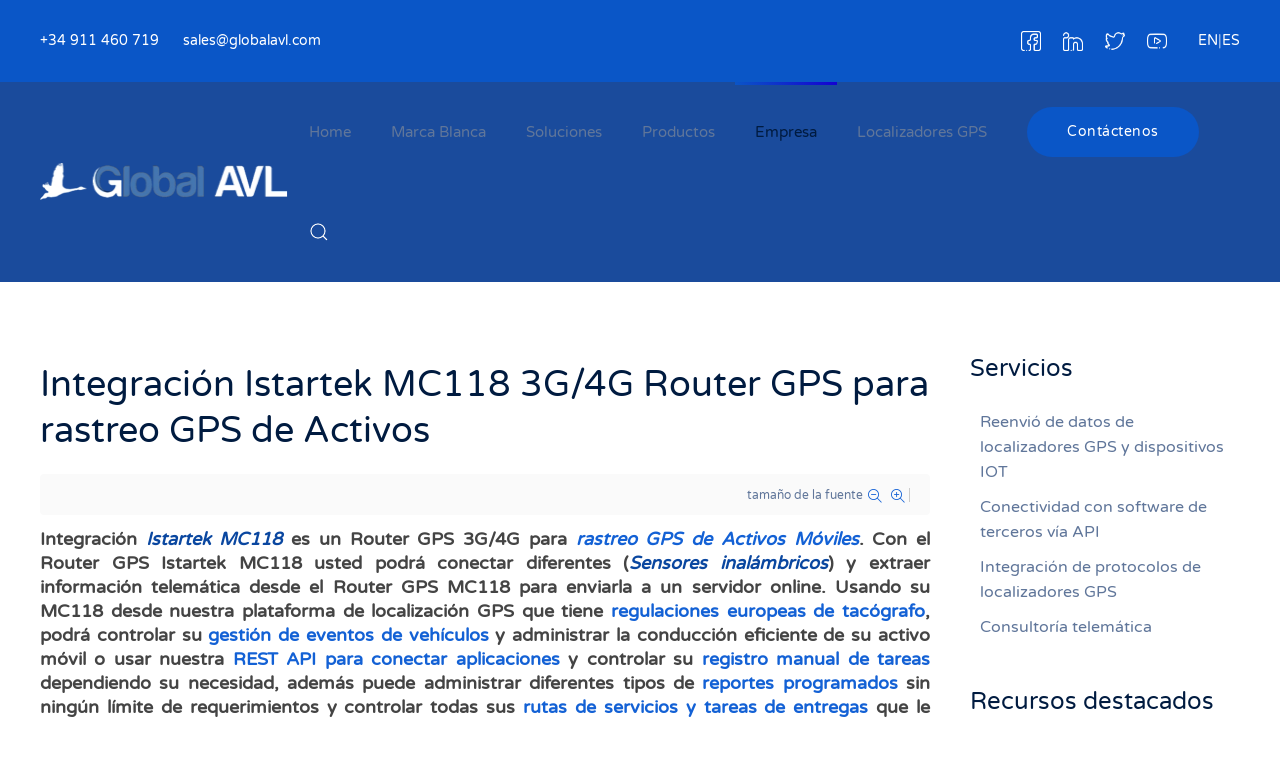

--- FILE ---
content_type: text/html; charset=utf-8
request_url: https://www.globalavl.es/empresa/noticias-y-eventos/1325-integracion-istartek-mc118-3g-4g-router-gps-para-rastreo-gps-de-activos.html
body_size: 18358
content:
<!DOCTYPE html><html lang=es-es dir=ltr vocab=http://schema.org/><head><meta http-equiv=X-UA-Compatible content="IE=edge"><meta name=viewport content="width=device-width, initial-scale=1"><link rel="shortcut icon" href=/images/favicon.png><link rel=apple-touch-icon href=/images/apple-touch-icon.png><meta charset=utf-8 /><base href=https://www.globalavl.es/empresa/noticias-y-eventos/1325-integracion-istartek-mc118-3g-4g-router-gps-para-rastreo-gps-de-activos.html /><meta name=keywords content="Integración Localizadores GPS, Istartek, MC118, Router GPS, GPS Activos Móviles, Sensores inalámbricos, Servicio de Localización GPS, conectividad Ethernet, Conectividad datos Wireless, Wi Fi"/><meta name=robots content=max-image-preview:large /><meta name=twitter:card content=summary /><meta name=twitter:title content="Integración Istartek MC118 3G/4G Router GPS para rastreo GPS de Activos"/><meta name=twitter:description content="Integración Istartek MC118 es un Router GPS 3G/4G para rastreo GPS de Activos Móviles. Con el Router GPS Istartek MC118 usted podrá conectar diferentes (Sensores inalámbricos) y extraer información te..."/><meta name=description content="Integración Istartek MC118 es un Router GPS 3G/4G para rastreo GPS de Activos Móviles. Con el Router GPS Istartek MC118 usted podrá conectar diferente..."/><meta name=generator content="Joomla! - Open Source Content Management"/><title>Integración Istartek MC118 3G/4G Router GPS para rastreo GPS de Activos</title><link href=/empresa/noticias-y-eventos/1325-integracion-istartek-mc118-3g-4g-router-gps-para-rastreo-gps-de-activos.html rel=canonical /><link href="https://www.globalavl.es/component/search/?Itemid=781&amp;id=1325-integracion-istartek-mc118-3g-4g-router-gps-para-rastreo-gps-de-activos&amp;format=opensearch" rel=search title="Buscar Localizador GPS|Servicio de localización GPS|Localizador GPS Flotas|Control y gestión de flotas|IVMS (In Vehicle Monitoring System)" type=application/opensearchdescription+xml /> <script type=application/json class="joomla-script-options new">{"csrf.token":"9b4880220014c51c2b069c0a26089cd9","system.paths":{"root":"","base":""}}</script> <script type="application/x-k2-headers">
{"Last-Modified": "Fri, 20 Aug 2021 09:35:35 GMT", "ETag": "82ab08d808cc0840752645b1c8f5e931"}
	</script> <script type=application/ld+json>{"@context":"https://schema.org","@type":"Article","mainEntityOfPage":{"@type":"WebPage","@id":"https://www.globalavl.es/empresa/noticias-y-eventos/1325-integracion-istartek-mc118-3g-4g-router-gps-para-rastreo-gps-de-activos.html"},"url":"https://www.globalavl.es/empresa/noticias-y-eventos/1325-integracion-istartek-mc118-3g-4g-router-gps-para-rastreo-gps-de-activos.html","headline":"Integración Istartek MC118 3G/4G Router GPS para rastreo GPS de Activos","datePublished":"2018-11-20 14:55:42","dateModified":"2021-08-20 09:35:35","author":{"@type":"Person","name":"Super User","url":"https://www.globalavl.es/empresa/noticias-y-eventos/author/792-superuser.html"},"publisher":{"@type":"Organization","name":"Localizador GPS|Servicio de localización GPS|Localizador GPS Flotas|Control y gestión de flotas|IVMS (In Vehicle Monitoring System)","url":"https://www.globalavl.es/","logo":{"@type":"ImageObject","name":"Localizador GPS|Servicio de localización GPS|Localizador GPS Flotas|Control y gestión de flotas|IVMS (In Vehicle Monitoring System)","width":"","height":"","url":"https://www.globalavl.es/"}},"articleSection":"https://www.globalavl.es/empresa/noticias-y-eventos.html","keywords":"Integración Localizadores GPS, Istartek, MC118, Router GPS, GPS Activos Móviles, Sensores inalámbricos, Servicio de Localización GPS, conectividad Ethernet, Conectividad datos Wireless, Wi Fi","description":"Integración Istartek MC118 es un Router GPS 3G/4G para rastreo GPS de Activos Móviles. Con el Router GPS Istartek MC118 usted podrá conectar diferentes (Sensores inalámbricos) y extraer información telemática desde el Router GPS MC118 para enviarla a un servidor online. Usando su MC118 desde nuestra plataforma de localización GPS que tiene regulaciones europeas de tacógrafo, podrá controlar su gestión de eventos de vehículos y administrar la conducción eficiente de su activo móvil o usar nuestra REST API para conectar aplicaciones y controlar su registro manual de tareas dependiendo su necesidad, además puede administrar diferentes tipos de reportes programados sin ningún límite de requerimientos y controlar todas sus rutas de servicios y tareas de entregas que le ayudan a reducir costos o administrar todos sus despachos automáticos de vehículos dependiendo su necesidad, también puede controlar la conducción ecológica de su activo móvil sin ningún límite de requerimientos y administrar el control de hábitos de conducción de sus conductores que le ayuda a reducir costos. Con nuestra plataforma de localización GPS, también podrá administrar la conducción cuidadosa de sus conductores sin límite de requerimientos y podrá controlar sus mantenimientos preventivos de vehículos que le ayudan a reducir costos en su empresa o podrá administrar el control de combustible de su activo móvil, además podrá usar nuestras aplicaciones móviles para controlar su dispositivo MC118 desde un teléfono móvil y también puede usar nuestro servicio de envío automático de datos a servidores externos sin costo adicional o podrá administrar el control de horas de servicio (HoS) de su activo móvil que le ayuda a reducir costos.","articleBody":"Integración Istartek MC118 es un Router GPS 3G/4G para rastreo GPS de Activos Móviles. Con el Router GPS Istartek MC118 usted podrá conectar diferentes (Sensores inalámbricos) y extraer información telemática desde el Router GPS MC118 para enviarla a un servidor online. Usando su MC118 desde nuestra plataforma de localización GPS que tiene regulaciones europeas de tacógrafo, podrá controlar su gestión de eventos de vehículos y administrar la conducción eficiente de su activo móvil o usar nuestra REST API para conectar aplicaciones y controlar su registro manual de tareas dependiendo su necesidad, además puede administrar diferentes tipos de reportes programados sin ningún límite de requerimientos y controlar todas sus rutas de servicios y tareas de entregas que le ayudan a reducir costos o administrar todos sus despachos automáticos de vehículos dependiendo su necesidad, también puede controlar la conducción ecológica de su activo móvil sin ningún límite de requerimientos y administrar el control de hábitos de conducción de sus conductores que le ayuda a reducir costos. Con nuestra plataforma de localización GPS, también podrá administrar la conducción cuidadosa de sus conductores sin límite de requerimientos y podrá controlar sus mantenimientos preventivos de vehículos que le ayudan a reducir costos en su empresa o podrá administrar el control de combustible de su activo móvil, además podrá usar nuestras aplicaciones móviles para controlar su dispositivo MC118 desde un teléfono móvil y también puede usar nuestro servicio de envío automático de datos a servidores externos sin costo adicional o podrá administrar el control de horas de servicio (HoS) de su activo móvil que le ayuda a reducir costos. El seguimiento en tiempo real de su despacho automático de vehículos y el control de horas de servicio o su control del consumo de combustible con el Router GPS Istartek MC118 y los dispositivos externos que conecte al MC118, usted tendrá que realizarlos desde un Servicio de Localización GPS siempre online que permite gestionar reportes programados y sin límite de requerimientos con gestión de servicios de campo. Gracias a la &quot;conectividad Ethernet&quot; que ofrece el Router GPS Istartek MC118 en 4 puertos (WAN/LAN 10/100Mbps) usted podrá conectar diferentes periféricos externos que sean compatibles con los puertos WAN/LAN del Router GPS MC118. Mediante la (Conectividad de datos Wireless - 2.4Ghz 2T2R MIMO 300Mbps), usted podrá conectar al Router GPS Istartek MC118 hasta 32 terminales externos o usuarios sin necesidad de conectar ningún tipo de cables. El Router GPS Istartek MC118 ofrece la posibilidad de administrar una red Wi-Fi interna en la que usted podrá conectar cualquier hardware externo que sea compatible con redes Wi-Fi sin necesidad de usar cables de instalación. Istartek MC118 es una solución muy robusta para el rastreo GPS de activos móviles o activos fijos en rutas de servicios o tareas de entregas y para su control de hábitos de conducción, pero también puede usar el Router GPS como centro receptor de datos para localizar personas y objetos que puedan conectarse con el localizador MC118."}</script><link rel=preload as=style href=/media/com_jchoptimize/cache/css/3e899c99675e1338ef424b16548741a0.css onload="this.rel='stylesheet'"/><style id=jch-optimize-critical-css>a:active,a:focus{outline:0}img{border:none}#k2Container{padding:0 0 24px 0}.clr{clear:both;height:0;line-height:0;display:block;float:none;padding:0;margin:0;border:none}div.itemToolbar ul li a#fontDecrease,div.itemToolbar ul li a#fontIncrease{font-size:14px}a.ubUserFeedIcon,a.ubUserFeedIcon:hover,a.ubUserURL,a.ubUserURL:hover,span.ubUserEmail,div.itemIsFeatured:before,div.catItemIsFeatured:before,div.userItemIsFeatured:before,div.k2FeedIcon a,div.k2FeedIcon a:hover,div.itemToolbar ul li a#fontDecrease,div.itemToolbar ul li a#fontIncrease{background:none;text-decoration:none;vertical-align:middle;font-family:'simple-line-icons';speak:none;font-style:normal;font-weight:400;font-variant:normal;text-transform:none;line-height:1;-webkit-font-smoothing:antialiased;-moz-osx-font-smoothing:grayscale}div.catItemIsFeatured:before,div.userItemIsFeatured:before,div.itemIsFeatured:before{content:"\e09b"}a#fontIncrease:before{content:"\e091"}a#fontDecrease:before{content:"\e092"}div.k2FeedIcon a:before,a.ubUserFeedIcon:before{content:"\e03b"}a.ubUserURL:before{content:"\e037"}span.ubUserEmail:before{content:"\e086"}div.itemIsFeatured,div.catItemIsFeatured,div.userItemIsFeatured{position:relative}div.itemIsFeatured:before,div.catItemIsFeatured:before,div.userItemIsFeatured:before{position:absolute;top:10px;right:10px;color:#CF1919;font-size:20px}div.itemView{padding:8px 0 24px 0;margin:0 0 24px 0}div.itemIsFeatured{}div.itemHeader{}div.itemHeader h2.itemTitle{padding:10px 0 4px 0;margin:0}div.itemToolbar{padding:8px;margin:16px 0 0 0;background:#fafafa;border-radius:4px}div.itemToolbar ul{text-align:right;list-style:none;padding:0;margin:0}div.itemToolbar ul li{display:inline;list-style:none;padding:0 4px 0 8px;margin:0;border-left:1px solid #ccc;text-align:center;background:none;font-size:12px}div.itemToolbar ul>li:first-child{border:none}div.itemToolbar ul li a{font-size:12px;font-weight:normal}div.itemToolbar ul li a:hover{}div.itemToolbar ul li a span{}div.itemToolbar ul li span.itemTextResizerTitle{}div.itemToolbar ul li a#fontDecrease{margin:0 0 0 2px}div.itemToolbar ul li a#fontIncrease{margin:0 0 0 2px}div.itemToolbar ul li a#fontDecrease span,div.itemToolbar ul li a#fontIncrease span{display:none}div.itemBody{padding:8px 0;margin:0}div.itemIntroText{color:#444;font-size:18px;font-weight:bold;line-height:24px;padding:4px 0 12px 0}div.itemFullText{}div.itemFullText p{}div.itemLinks{margin:16px 0;padding:0}div.itemTagsBlock{}div.itemTagsBlock span{font-weight:bold;color:#555;padding:0 4px 0 0}div.itemTagsBlock ul.itemTags{list-style:none;padding:0;margin:0;display:inline}div.itemTagsBlock ul.itemTags li{display:inline;list-style:none;padding:0 4px 0 0;margin:0;text-align:center}div.itemTagsBlock ul.itemTags li a:before{content:"#"}div.itemTagsBlock ul.itemTags li a{}div.itemTagsBlock ul.itemTags li a:hover{}div.itemNavigation{padding:8px;margin:0 0 24px 0;background:#fafafa;border-radius:4px}div.itemNavigation span.itemNavigationTitle{color:#999}div.itemNavigation a.itemPrevious{padding:0 12px}div.itemNavigation a.itemNext{padding:0 12px}div.itemBackToTop{text-align:right}div.itemBackToTop a{text-decoration:underline}div.itemBackToTop a:hover{text-decoration:underline}div.catItemIsFeatured{}div.userItemIsFeatured{}a.ubUserFeedIcon,a.ubUserFeedIcon:hover{display:inline-block;margin:0 2px 0 0;padding:0;font-size:15px}a.ubUserURL,a.ubUserURL:hover{display:inline-block;margin:0 2px 0 0;padding:0;font-size:15px}span.ubUserEmail{display:inline-block;margin:0 2px 0 0;padding:0;overflow:hidden;font-size:15px}button,input,select,textarea{margin:0;font-size:100%;vertical-align:middle}button,input{line-height:normal}button::-moz-focus-inner,input::-moz-focus-inner{padding:0;border:0}button,html input[type=button],input[type=reset],input[type=submit]{cursor:pointer;-webkit-appearance:button}button,input[type=button],input[type=checkbox],input[type=radio],input[type=reset],input[type=submit],label,select{cursor:pointer}input[type=search]:not([class*=uk-]){box-sizing:content-box;-webkit-appearance:textfield}input[type=search]:not([class*=uk-])::-webkit-search-cancel-button,input[type=search]:not([class*=uk-])::-webkit-search-decoration{-webkit-appearance:none}textarea:not([class*=uk-]){overflow:auto;vertical-align:top}input[type=button]:not([class*=uk-]),input[type=file]:not([class*=uk-]),input[type=image]:not([class*=uk-]),input[type=reset]:not([class*=uk-]),input[type=submit]:not([class*=uk-]){width:auto}input[type=file]{line-height:30px}input:not([class*=uk-]):-moz-placeholder,input:not([class*=uk-]):-ms-input-placeholder,input:not([class*=uk-])::-webkit-input-placeholder,textarea:not([class*=uk-]):-moz-placeholder,textarea:not([class*=uk-]):-ms-input-placeholder,textarea:not([class*=uk-])::-webkit-input-placeholder{color:#7f8fab}.uneditable-input,input:not([class*=uk-]),textarea:not([class*=uk-]){margin-left:0}table{max-width:100%;background-color:transparent;border-collapse:collapse;border-spacing:0}@media (min-width:1200px){.uneditable-input{margin-left:0}}@media (min-width:768px) and (max-width:979px){.uneditable-input{margin-left:0}}@media (max-width:767px){.input-large,.input-xlarge,.input-xxlarge,.uneditable-input,input[class*=span],select[class*=span],textarea[class*=span]{display:block;width:100%;min-height:30px;box-sizing:border-box}}html{font-family:'Varela Round';font-size:16px;font-weight:400;line-height:1.6;-webkit-text-size-adjust:100%;background:#fff;color:#60769a;-webkit-font-smoothing:antialiased;-moz-osx-font-smoothing:grayscale;text-rendering:optimizeLegibility}body{margin:0}a:active,a:hover{outline:0}.uk-link,a{color:#1361d5;text-decoration:none;cursor:pointer}.uk-link-toggle:focus .uk-link,.uk-link-toggle:hover .uk-link,.uk-link:hover,a:hover{color:#5d99f1;text-decoration:none}b,strong{font-weight:bolder}em{color:#0a47a0}sub,sup{font-size:75%;line-height:0;position:relative;vertical-align:baseline}sup{top:-.5em}sub{bottom:-.25em}audio,canvas,iframe,img,svg,video{vertical-align:middle}canvas,img,video{max-width:100%;height:auto;box-sizing:border-box}@supports (display:block){svg{max-width:100%;height:auto;box-sizing:border-box}}svg:not(:root){overflow:hidden}img:not([src]){min-width:1px;visibility:hidden}iframe{border:0}address,dl,fieldset,figure,ol,p,pre,ul{margin:0 0 20px 0}*+address,*+dl,*+fieldset,*+figure,*+ol,*+p,*+pre,*+ul{margin-top:20px}.uk-h1,.uk-h2,.uk-h3,.uk-h4,.uk-h5,.uk-h6,.uk-heading-2xlarge,.uk-heading-large,.uk-heading-medium,.uk-heading-small,.uk-heading-xlarge,h1,h2,h3,h4,h5,h6{margin:0 0 20px 0;font-family:inherit;font-weight:400;color:#001b40;text-transform:inherit}*+.uk-h1,*+.uk-h2,*+.uk-h3,*+.uk-h4,*+.uk-h5,*+.uk-h6,*+.uk-heading-2xlarge,*+.uk-heading-large,*+.uk-heading-medium,*+.uk-heading-small,*+.uk-heading-xlarge,*+h1,*+h2,*+h3,*+h4,*+h5,*+h6{margin-top:40px}.uk-h1,h1{font-size:35.7px;line-height:1.2;font-weight:400}.uk-h2,h2{font-size:30.6px;line-height:1.3;font-weight:400}.uk-h3,h3{font-size:24px;line-height:1.4;font-weight:400}.uk-h4,h4{font-size:20px;line-height:1.4}.uk-h5,h5{font-size:16px;line-height:1.4}.uk-h6,h6{font-size:14px;line-height:1.4}@media (min-width:960px){.uk-h1,h1{font-size:42px}.uk-h2,h2{font-size:36px}}ol,ul{padding-left:50px}ol>li>ol,ol>li>ul,ul>li>ol,ul>li>ul{margin:0}dt{font-weight:700}dd{margin-left:0}.uk-hr,hr{overflow:visible;text-align:inherit;margin:0 0 20px 0;border:0;border-top:2px solid #eaeef8}*+.uk-hr,*+hr{margin-top:20px}address{font-style:normal}pre{font:14px/1.5 Consolas,monaco,monospace;color:#60769a;-moz-tab-size:4;tab-size:4;overflow:auto}:root{--uk-breakpoint-s:640px;--uk-breakpoint-m:960px;--uk-breakpoint-l:1200px;--uk-breakpoint-xl:1600px}.uk-link-toggle{color:inherit!important;text-decoration:none!important}.uk-link-toggle:focus{outline:0}.uk-heading-small{font-size:2.6rem;line-height:1.2;color:#001b40;font-weight:400}.uk-heading-medium{font-size:2.8875rem;line-height:1.1;color:#001b40;font-weight:400}.uk-heading-large{font-size:3.4rem;line-height:1.1;color:#001b40;font-weight:400}.uk-heading-xlarge{font-size:4rem;line-height:1;color:#001b40;font-weight:400}.uk-heading-2xlarge{font-size:100px;line-height:1;color:#001b40;font-weight:400}@media (min-width:960px){.uk-heading-small{font-size:3.25rem}.uk-heading-medium{font-size:3.5rem}.uk-heading-large{font-size:4rem}.uk-heading-xlarge{font-size:100px}.uk-heading-2xlarge{font-size:8rem}}@media (min-width:1200px){.uk-heading-medium{font-size:4rem}.uk-heading-large{font-size:100px}.uk-heading-xlarge{font-size:8rem}.uk-heading-2xlarge{font-size:11rem}}.uk-checkbox,.uk-input,.uk-radio,.uk-select,.uk-textarea,.uneditable-input:not([class*=uk-]),input[type=checkbox]:not([class*=uk-]),input[type=color]:not([class*=uk-]),input[type=date]:not([class*=uk-]),input[type=datetime-local]:not([class*=uk-]),input[type=datetime]:not([class*=uk-]),input[type=email]:not([class*=uk-]),input[type=month]:not([class*=uk-]),input[type=number]:not([class*=uk-]),input[type=password]:not([class*=uk-]),input[type=radio]:not([class*=uk-]),input[type=search]:not([class*=uk-]),input[type=tel]:not([class*=uk-]),input[type=text]:not([class*=uk-]),input[type=time]:not([class*=uk-]),input[type=url]:not([class*=uk-]),input[type=week]:not([class*=uk-]),select:not([class*=uk-]),textarea:not([class*=uk-]){box-sizing:border-box;margin:0;border-radius:0;font:inherit}.uk-input,.uneditable-input:not([class*=uk-]),input[type=color]:not([class*=uk-]),input[type=date]:not([class*=uk-]),input[type=datetime-local]:not([class*=uk-]),input[type=datetime]:not([class*=uk-]),input[type=email]:not([class*=uk-]),input[type=month]:not([class*=uk-]),input[type=number]:not([class*=uk-]),input[type=password]:not([class*=uk-]),input[type=search]:not([class*=uk-]),input[type=tel]:not([class*=uk-]),input[type=text]:not([class*=uk-]),input[type=time]:not([class*=uk-]),input[type=url]:not([class*=uk-]),input[type=week]:not([class*=uk-]){overflow:visible}.uk-select,select:not([class*=uk-]){text-transform:none}.uk-textarea,textarea:not([class*=uk-]){overflow:auto}.uk-input[type=search]::-webkit-search-cancel-button,.uk-input[type=search]::-webkit-search-decoration,.uneditable-input:not([class*=uk-])[type=search]::-webkit-search-cancel-button,.uneditable-input:not([class*=uk-])[type=search]::-webkit-search-decoration,input[type=color]:not([class*=uk-])[type=search]::-webkit-search-cancel-button,input[type=color]:not([class*=uk-])[type=search]::-webkit-search-decoration,input[type=date]:not([class*=uk-])[type=search]::-webkit-search-cancel-button,input[type=date]:not([class*=uk-])[type=search]::-webkit-search-decoration,input[type=datetime-local]:not([class*=uk-])[type=search]::-webkit-search-cancel-button,input[type=datetime-local]:not([class*=uk-])[type=search]::-webkit-search-decoration,input[type=datetime]:not([class*=uk-])[type=search]::-webkit-search-cancel-button,input[type=datetime]:not([class*=uk-])[type=search]::-webkit-search-decoration,input[type=email]:not([class*=uk-])[type=search]::-webkit-search-cancel-button,input[type=email]:not([class*=uk-])[type=search]::-webkit-search-decoration,input[type=month]:not([class*=uk-])[type=search]::-webkit-search-cancel-button,input[type=month]:not([class*=uk-])[type=search]::-webkit-search-decoration,input[type=number]:not([class*=uk-])[type=search]::-webkit-search-cancel-button,input[type=number]:not([class*=uk-])[type=search]::-webkit-search-decoration,input[type=password]:not([class*=uk-])[type=search]::-webkit-search-cancel-button,input[type=password]:not([class*=uk-])[type=search]::-webkit-search-decoration,input[type=search]:not([class*=uk-])[type=search]::-webkit-search-cancel-button,input[type=search]:not([class*=uk-])[type=search]::-webkit-search-decoration,input[type=tel]:not([class*=uk-])[type=search]::-webkit-search-cancel-button,input[type=tel]:not([class*=uk-])[type=search]::-webkit-search-decoration,input[type=text]:not([class*=uk-])[type=search]::-webkit-search-cancel-button,input[type=text]:not([class*=uk-])[type=search]::-webkit-search-decoration,input[type=time]:not([class*=uk-])[type=search]::-webkit-search-cancel-button,input[type=time]:not([class*=uk-])[type=search]::-webkit-search-decoration,input[type=url]:not([class*=uk-])[type=search]::-webkit-search-cancel-button,input[type=url]:not([class*=uk-])[type=search]::-webkit-search-decoration,input[type=week]:not([class*=uk-])[type=search]::-webkit-search-cancel-button,input[type=week]:not([class*=uk-])[type=search]::-webkit-search-decoration{-webkit-appearance:none}.uk-input::-moz-placeholder,.uk-textarea::-moz-placeholder,.uneditable-input:not([class*=uk-])::-moz-placeholder,input[type=color]:not([class*=uk-])::-moz-placeholder,input[type=date]:not([class*=uk-])::-moz-placeholder,input[type=datetime-local]:not([class*=uk-])::-moz-placeholder,input[type=datetime]:not([class*=uk-])::-moz-placeholder,input[type=email]:not([class*=uk-])::-moz-placeholder,input[type=month]:not([class*=uk-])::-moz-placeholder,input[type=number]:not([class*=uk-])::-moz-placeholder,input[type=password]:not([class*=uk-])::-moz-placeholder,input[type=search]:not([class*=uk-])::-moz-placeholder,input[type=tel]:not([class*=uk-])::-moz-placeholder,input[type=text]:not([class*=uk-])::-moz-placeholder,input[type=time]:not([class*=uk-])::-moz-placeholder,input[type=url]:not([class*=uk-])::-moz-placeholder,input[type=week]:not([class*=uk-])::-moz-placeholder,textarea:not([class*=uk-])::-moz-placeholder{opacity:1}.uk-checkbox:not(:disabled),.uk-radio:not(:disabled),input[type=checkbox]:not([class*=uk-]):not(:disabled),input[type=radio]:not([class*=uk-]):not(:disabled){cursor:pointer}.uk-fieldset,fieldset{border:none;margin:0;padding:0}.uk-input,.uk-textarea,.uneditable-input:not([class*=uk-]),input[type=color]:not([class*=uk-]),input[type=date]:not([class*=uk-]),input[type=datetime-local]:not([class*=uk-]),input[type=datetime]:not([class*=uk-]),input[type=email]:not([class*=uk-]),input[type=month]:not([class*=uk-]),input[type=number]:not([class*=uk-]),input[type=password]:not([class*=uk-]),input[type=search]:not([class*=uk-]),input[type=tel]:not([class*=uk-]),input[type=text]:not([class*=uk-]),input[type=time]:not([class*=uk-]),input[type=url]:not([class*=uk-]),input[type=week]:not([class*=uk-]),textarea:not([class*=uk-]){-webkit-appearance:none}.uk-input,.uk-select,.uk-textarea,.uneditable-input:not([class*=uk-]),input[type=color]:not([class*=uk-]),input[type=date]:not([class*=uk-]),input[type=datetime-local]:not([class*=uk-]),input[type=datetime]:not([class*=uk-]),input[type=email]:not([class*=uk-]),input[type=month]:not([class*=uk-]),input[type=number]:not([class*=uk-]),input[type=password]:not([class*=uk-]),input[type=search]:not([class*=uk-]),input[type=tel]:not([class*=uk-]),input[type=text]:not([class*=uk-]),input[type=time]:not([class*=uk-]),input[type=url]:not([class*=uk-]),input[type=week]:not([class*=uk-]),select:not([class*=uk-]),textarea:not([class*=uk-]){max-width:100%;width:100%;border:0 none;padding:0 10px;background:#fff;color:#60769a;transition:.2s ease-in-out;transition-property:color,background-color,border-color,box-shadow}.uk-input,.uk-select:not([multiple]):not([size]),.uneditable-input:not([class*=uk-]),input[type=color]:not([class*=uk-]),input[type=date]:not([class*=uk-]),input[type=datetime-local]:not([class*=uk-]),input[type=datetime]:not([class*=uk-]),input[type=email]:not([class*=uk-]),input[type=month]:not([class*=uk-]),input[type=number]:not([class*=uk-]),input[type=password]:not([class*=uk-]),input[type=search]:not([class*=uk-]),input[type=tel]:not([class*=uk-]),input[type=text]:not([class*=uk-]),input[type=time]:not([class*=uk-]),input[type=url]:not([class*=uk-]),input[type=week]:not([class*=uk-]),select:not([class*=uk-]):not([multiple]):not([size]){height:46px;vertical-align:middle;display:inline-block;border-bottom:1px solid #d3dbf0}.uk-input:not(input),.uk-select:not(select),.uneditable-input:not([class*=uk-]):not(input),input[type=color]:not([class*=uk-]):not(input),input[type=date]:not([class*=uk-]):not(input),input[type=datetime-local]:not([class*=uk-]):not(input),input[type=datetime]:not([class*=uk-]):not(input),input[type=email]:not([class*=uk-]):not(input),input[type=month]:not([class*=uk-]):not(input),input[type=number]:not([class*=uk-]):not(input),input[type=password]:not([class*=uk-]):not(input),input[type=search]:not([class*=uk-]):not(input),input[type=tel]:not([class*=uk-]):not(input),input[type=text]:not([class*=uk-]):not(input),input[type=time]:not([class*=uk-]):not(input),input[type=url]:not([class*=uk-]):not(input),input[type=week]:not([class*=uk-]):not(input),select:not([class*=uk-]):not(select){line-height:44px}.uk-select[multiple],.uk-select[size],.uk-textarea,select:not([class*=uk-])[multiple],select:not([class*=uk-])[size],textarea:not([class*=uk-]){padding-top:4px;padding-bottom:4px;vertical-align:top;border:1px solid #d3dbf0}.uk-input:focus,.uk-select:focus,.uk-textarea:focus,.uneditable-input:not([class*=uk-]):focus,input[type=color]:not([class*=uk-]):focus,input[type=date]:not([class*=uk-]):focus,input[type=datetime-local]:not([class*=uk-]):focus,input[type=datetime]:not([class*=uk-]):focus,input[type=email]:not([class*=uk-]):focus,input[type=month]:not([class*=uk-]):focus,input[type=number]:not([class*=uk-]):focus,input[type=password]:not([class*=uk-]):focus,input[type=search]:not([class*=uk-]):focus,input[type=tel]:not([class*=uk-]):focus,input[type=text]:not([class*=uk-]):focus,input[type=time]:not([class*=uk-]):focus,input[type=url]:not([class*=uk-]):focus,input[type=week]:not([class*=uk-]):focus,select:not([class*=uk-]):focus,textarea:not([class*=uk-]):focus{outline:0;background-color:#f8faff;color:#60769a;border-color:transparent!important}.uk-input:disabled,.uk-select:disabled,.uk-textarea:disabled,.uneditable-input:not([class*=uk-]):disabled,input[type=color]:not([class*=uk-]):disabled,input[type=date]:not([class*=uk-]):disabled,input[type=datetime-local]:not([class*=uk-]):disabled,input[type=datetime]:not([class*=uk-]):disabled,input[type=email]:not([class*=uk-]):disabled,input[type=month]:not([class*=uk-]):disabled,input[type=number]:not([class*=uk-]):disabled,input[type=password]:not([class*=uk-]):disabled,input[type=search]:not([class*=uk-]):disabled,input[type=tel]:not([class*=uk-]):disabled,input[type=text]:not([class*=uk-]):disabled,input[type=time]:not([class*=uk-]):disabled,input[type=url]:not([class*=uk-]):disabled,input[type=week]:not([class*=uk-]):disabled,select:not([class*=uk-]):disabled,textarea:not([class*=uk-]):disabled{background-color:#f8faff;color:#7f8fab;border-color:transparent!important;box-shadow:none}.uk-input::-ms-input-placeholder,.uneditable-input:not([class*=uk-])::-ms-input-placeholder,input[type=color]:not([class*=uk-])::-ms-input-placeholder,input[type=date]:not([class*=uk-])::-ms-input-placeholder,input[type=datetime-local]:not([class*=uk-])::-ms-input-placeholder,input[type=datetime]:not([class*=uk-])::-ms-input-placeholder,input[type=email]:not([class*=uk-])::-ms-input-placeholder,input[type=month]:not([class*=uk-])::-ms-input-placeholder,input[type=number]:not([class*=uk-])::-ms-input-placeholder,input[type=password]:not([class*=uk-])::-ms-input-placeholder,input[type=search]:not([class*=uk-])::-ms-input-placeholder,input[type=tel]:not([class*=uk-])::-ms-input-placeholder,input[type=text]:not([class*=uk-])::-ms-input-placeholder,input[type=time]:not([class*=uk-])::-ms-input-placeholder,input[type=url]:not([class*=uk-])::-ms-input-placeholder,input[type=week]:not([class*=uk-])::-ms-input-placeholder{color:#7f8fab!important}.uk-input::placeholder,.uneditable-input:not([class*=uk-])::placeholder,input[type=color]:not([class*=uk-])::placeholder,input[type=date]:not([class*=uk-])::placeholder,input[type=datetime-local]:not([class*=uk-])::placeholder,input[type=datetime]:not([class*=uk-])::placeholder,input[type=email]:not([class*=uk-])::placeholder,input[type=month]:not([class*=uk-])::placeholder,input[type=number]:not([class*=uk-])::placeholder,input[type=password]:not([class*=uk-])::placeholder,input[type=search]:not([class*=uk-])::placeholder,input[type=tel]:not([class*=uk-])::placeholder,input[type=text]:not([class*=uk-])::placeholder,input[type=time]:not([class*=uk-])::placeholder,input[type=url]:not([class*=uk-])::placeholder,input[type=week]:not([class*=uk-])::placeholder{color:#7f8fab}.uk-textarea::-ms-input-placeholder,textarea:not([class*=uk-])::-ms-input-placeholder{color:#7f8fab!important}.uk-textarea::placeholder,textarea:not([class*=uk-])::placeholder{color:#7f8fab}.uk-select:not([multiple]):not([size]),select:not([class*=uk-]):not([multiple]):not([size]){-webkit-appearance:none;-moz-appearance:none;padding-right:20px;background-image:url("data:image/svg+xml;charset=UTF-8,%3Csvg%20width%3D%2224%22%20height%3D%2216%22%20viewBox%3D%220%200%2024%2016%22%20xmlns%3D%22http%3A%2F%2Fwww.w3.org%2F2000%2Fsvg%22%3E%0A%20%20%20%20%3Cpolygon%20fill%3D%22%2360769a%22%20points%3D%2212%201%209%206%2015%206%22%20%2F%3E%0A%20%20%20%20%3Cpolygon%20fill%3D%22%2360769a%22%20points%3D%2212%2013%209%208%2015%208%22%20%2F%3E%0A%3C%2Fsvg%3E%0A");background-repeat:no-repeat;background-position:100% 50%}.uk-select:not([multiple]):not([size])::-ms-expand,select:not([class*=uk-]):not([multiple]):not([size])::-ms-expand{display:none}.uk-select:not([multiple]):not([size]):disabled,select:not([class*=uk-]):not([multiple]):not([size]):disabled{background-image:url("data:image/svg+xml;charset=UTF-8,%3Csvg%20width%3D%2224%22%20height%3D%2216%22%20viewBox%3D%220%200%2024%2016%22%20xmlns%3D%22http%3A%2F%2Fwww.w3.org%2F2000%2Fsvg%22%3E%0A%20%20%20%20%3Cpolygon%20fill%3D%22%237f8fab%22%20points%3D%2212%201%209%206%2015%206%22%20%2F%3E%0A%20%20%20%20%3Cpolygon%20fill%3D%22%237f8fab%22%20points%3D%2212%2013%209%208%2015%208%22%20%2F%3E%0A%3C%2Fsvg%3E%0A")}.uk-checkbox,.uk-radio,input[type=checkbox]:not([class*=uk-]),input[type=radio]:not([class*=uk-]){display:inline-block;height:16px;width:16px;overflow:hidden;margin-top:-4px;vertical-align:middle;-webkit-appearance:none;-moz-appearance:none;background-color:#dfe8ff;background-repeat:no-repeat;background-position:50% 50%;transition:.2s ease-in-out;transition-property:background-color,border-color,box-shadow}.uk-radio,input[type=radio]:not([class*=uk-]){border-radius:50%}.uk-checkbox:focus,.uk-radio:focus,input[type=checkbox]:not([class*=uk-]):focus,input[type=radio]:not([class*=uk-]):focus{outline:0;box-shadow:rgba(10,86,199,.55)}.uk-checkbox:checked,.uk-checkbox:indeterminate,.uk-radio:checked,input[type=checkbox]:not([class*=uk-]):checked,input[type=checkbox]:not([class*=uk-]):indeterminate,input[type=radio]:not([class*=uk-]):checked{background-color:#0a56c7}.uk-checkbox:checked:focus,.uk-checkbox:indeterminate:focus,.uk-radio:checked:focus,input[type=checkbox]:not([class*=uk-]):checked:focus,input[type=checkbox]:not([class*=uk-]):indeterminate:focus,input[type=radio]:not([class*=uk-]):checked:focus{background-color:#084196}.uk-radio:checked,input[type=radio]:not([class*=uk-]):checked{background-image:url("data:image/svg+xml;charset=UTF-8,%3Csvg%20width%3D%2216%22%20height%3D%2216%22%20viewBox%3D%220%200%2016%2016%22%20xmlns%3D%22http%3A%2F%2Fwww.w3.org%2F2000%2Fsvg%22%3E%0A%20%20%20%20%3Ccircle%20fill%3D%22%23fff%22%20cx%3D%228%22%20cy%3D%228%22%20r%3D%222%22%20%2F%3E%0A%3C%2Fsvg%3E")}.uk-checkbox:checked,input[type=checkbox]:not([class*=uk-]):checked{background-image:url("data:image/svg+xml;charset=UTF-8,%3Csvg%20width%3D%2214%22%20height%3D%2211%22%20viewBox%3D%220%200%2014%2011%22%20xmlns%3D%22http%3A%2F%2Fwww.w3.org%2F2000%2Fsvg%22%3E%0A%20%20%20%20%3Cpolygon%20fill%3D%22%23fff%22%20points%3D%2212%201%205%207.5%202%205%201%205.5%205%2010%2013%201.5%22%20%2F%3E%0A%3C%2Fsvg%3E%0A")}.uk-checkbox:indeterminate,input[type=checkbox]:not([class*=uk-]):indeterminate{background-image:url("data:image/svg+xml;charset=UTF-8,%3Csvg%20width%3D%2216%22%20height%3D%2216%22%20viewBox%3D%220%200%2016%2016%22%20xmlns%3D%22http%3A%2F%2Fwww.w3.org%2F2000%2Fsvg%22%3E%0A%20%20%20%20%3Crect%20fill%3D%22%23fff%22%20x%3D%223%22%20y%3D%228%22%20width%3D%2210%22%20height%3D%221%22%20%2F%3E%0A%3C%2Fsvg%3E")}.uk-checkbox:disabled,.uk-radio:disabled,input[type=checkbox]:not([class*=uk-]):disabled,input[type=radio]:not([class*=uk-]):disabled{background-color:#f8faff}.uk-radio:disabled:checked,input[type=radio]:not([class*=uk-]):disabled:checked{background-image:url("data:image/svg+xml;charset=UTF-8,%3Csvg%20width%3D%2216%22%20height%3D%2216%22%20viewBox%3D%220%200%2016%2016%22%20xmlns%3D%22http%3A%2F%2Fwww.w3.org%2F2000%2Fsvg%22%3E%0A%20%20%20%20%3Ccircle%20fill%3D%22%237f8fab%22%20cx%3D%228%22%20cy%3D%228%22%20r%3D%222%22%20%2F%3E%0A%3C%2Fsvg%3E")}.uk-checkbox:disabled:checked,input[type=checkbox]:not([class*=uk-]):disabled:checked{background-image:url("data:image/svg+xml;charset=UTF-8,%3Csvg%20width%3D%2214%22%20height%3D%2211%22%20viewBox%3D%220%200%2014%2011%22%20xmlns%3D%22http%3A%2F%2Fwww.w3.org%2F2000%2Fsvg%22%3E%0A%20%20%20%20%3Cpolygon%20fill%3D%22%237f8fab%22%20points%3D%2212%201%205%207.5%202%205%201%205.5%205%2010%2013%201.5%22%20%2F%3E%0A%3C%2Fsvg%3E%0A")}.uk-checkbox:disabled:indeterminate,input[type=checkbox]:not([class*=uk-]):disabled:indeterminate{background-image:url("data:image/svg+xml;charset=UTF-8,%3Csvg%20width%3D%2216%22%20height%3D%2216%22%20viewBox%3D%220%200%2016%2016%22%20xmlns%3D%22http%3A%2F%2Fwww.w3.org%2F2000%2Fsvg%22%3E%0A%20%20%20%20%3Crect%20fill%3D%22%237f8fab%22%20x%3D%223%22%20y%3D%228%22%20width%3D%2210%22%20height%3D%221%22%20%2F%3E%0A%3C%2Fsvg%3E")}.btn,.uk-button{margin:0;border:none;overflow:visible;font:inherit;color:inherit;-webkit-appearance:none;border-radius:0;display:inline-block;box-sizing:border-box;padding:0 38px;vertical-align:middle;font-size:14px;line-height:46px;text-align:center;text-decoration:none;transition:.2s ease-in-out;transition-property:color,background-color,background-position,border-color,box-shadow;text-transform:none;letter-spacing:.5px;border-radius:500px;background-origin:border-box}.btn:not(:disabled),.uk-button:not(:disabled){cursor:pointer}.btn::-moz-focus-inner,.uk-button::-moz-focus-inner{border:0;padding:0}.btn:hover,.uk-button:hover{text-decoration:none}.btn:focus,.uk-button:focus{outline:0}.btn,.uk-button-default{background-color:transparent;color:#001b40;border:2px solid #e2e8f6}.btn:focus,.btn:hover,.uk-button-default:focus,.uk-button-default:hover{background-color:transparent;color:#001b40;border-color:#116cf3}.btn.uk-active,.btn:active,.uk-button-default.uk-active,.uk-button-default:active{background-color:rgba(0,0,0,0);color:#001b40;border-color:#0a56c7}.btn-info,.btn-primary,.uk-button-primary{background-color:#0a56c7;color:#fff;border:2px solid transparent}.btn-info:focus,.btn-info:hover,.btn-primary:focus,.btn-primary:hover,.uk-button-primary:focus,.uk-button-primary:hover{background-color:#094caf;color:#fff;border-color:transparent;background-image:linear-gradient(45deg,#0a56c7,#116cf3)}.btn-info.uk-active,.btn-info:active,.btn-primary.uk-active,.btn-primary:active,.uk-button-primary.uk-active,.uk-button-primary:active{background-color:#094caf;color:#fff;border-color:transparent;background-image:none}.btn-danger:disabled,.btn-info:disabled,.btn-primary:disabled,.btn-success:disabled,.btn-warning:disabled,.btn:disabled,.uk-button-danger:disabled,.uk-button-default:disabled,.uk-button-primary:disabled,.uk-button-secondary:disabled{background-color:#f8faff;color:#7f8fab;border:2px solid transparent;background-image:none;box-shadow:none}.btn-large,.uk-button-large{padding:0 54px;line-height:54px;font-size:14px;border-radius:500px}.uk-section{box-sizing:border-box;padding-top:40px;padding-bottom:40px}@media (min-width:960px){.uk-section{padding-top:70px;padding-bottom:70px}}.uk-section::after,.uk-section::before{content:"";display:table}.uk-section::after{clear:both}.uk-section>:last-child{margin-bottom:0}.uk-section-default{background:#fff;background-repeat:no-repeat}.uk-section-overlap{background-image:none}.uk-section-overlap.uk-section::after,.uk-section-overlap>.uk-section::after{height:50px}.container,.uk-container{box-sizing:content-box;max-width:1300px;margin-left:auto;margin-right:auto;padding-left:15px;padding-right:15px}@media (min-width:640px){.container,.uk-container{padding-left:30px;padding-right:30px}}@media (min-width:960px){.container,.uk-container{padding-left:40px;padding-right:40px}}.container::after,.container::before,.uk-container::after,.uk-container::before{content:"";display:table}.container::after,.uk-container::after{clear:both}.container>:last-child,.uk-container>:last-child{margin-bottom:0}.uk-grid{display:flex;flex-wrap:wrap;margin:0;padding:0;list-style:none}.uk-grid>*{margin:0}.uk-grid>*>:last-child{margin-bottom:0}.uk-grid{margin-left:-30px}.uk-grid>*{padding-left:30px}*+.uk-grid-margin,.uk-grid+.uk-grid,.uk-grid>.uk-grid-margin{margin-top:30px}@media (min-width:1200px){.uk-grid{margin-left:-40px}.uk-grid>*{padding-left:40px}*+.uk-grid-margin,.uk-grid+.uk-grid,.uk-grid>.uk-grid-margin{margin-top:40px}}.uk-grid-column-medium,.uk-grid-medium{margin-left:-30px}.uk-grid-column-medium>*,.uk-grid-medium>*{padding-left:30px}.uk-search{display:inline-block;position:relative;max-width:100%;margin:0}.uk-search-input::-webkit-search-cancel-button,.uk-search-input::-webkit-search-decoration{-webkit-appearance:none}.uk-search-input::-moz-placeholder{opacity:1}.uk-search-input{box-sizing:border-box;margin:0;border-radius:0;font:inherit;overflow:visible;-webkit-appearance:none;vertical-align:middle;width:100%;border:none;color:#001b40;transition:.2s ease-in-out;transition-property:color,background-color,border-color,box-shadow}.uk-search-input:focus{outline:0}.uk-search-input:-ms-input-placeholder{color:#60769a!important}.uk-search-input::placeholder{color:#60769a}.uk-search-default{width:300px}.uk-search-default .uk-search-input{height:50px;padding-left:6px;padding-right:6px;background:#fff;border:2px solid transparent;border-radius:500px}.uk-search-default .uk-search-input:focus{background-color:transparent;border-color:#0a47a0}.uk-search-large{width:500px}.uk-search-large .uk-search-input{height:80px;background:0 0;font-size:42px}.dropdown-menu,.uk-nav,.uk-nav ul{margin:0;padding:0;list-style:none}.uk-nav li>a{display:block;text-decoration:none}.uk-nav li>a:focus{outline:0}.uk-nav>li>a{padding:5px 10px}ul.uk-nav-sub{padding:5px 0 5px 15px}.uk-nav-sub a{padding:2px 0}.uk-nav-parent-icon>.uk-parent>a::after{content:"";width:1.6em;height:1.6em;float:right;background-image:url("data:image/svg+xml;charset=UTF-8,%3Csvg%20width%3D%2214%22%20height%3D%2214%22%20viewBox%3D%220%200%2014%2014%22%20xmlns%3D%22http%3A%2F%2Fwww.w3.org%2F2000%2Fsvg%22%3E%0A%20%20%20%20%3Cpolyline%20fill%3D%22none%22%20stroke%3D%22%2360769a%22%20stroke-width%3D%221.1%22%20points%3D%2210%201%204%207%2010%2013%22%20%2F%3E%0A%3C%2Fsvg%3E");background-repeat:no-repeat;background-position:50% 50%;margin-right:0}.uk-nav-default{font-size:16px}.uk-nav-default>li>a{color:#60769a;transition:.1s ease-in-out;transition-property:color,background-color,border-color,box-shadow}.uk-nav-default>li>a:focus,.uk-nav-default>li>a:hover{color:#001b40;background-color:transparent}.uk-nav-default>li.uk-active>a{color:#001b40;background-color:transparent}.uk-nav-default .uk-nav-sub a{color:#60769a}.uk-nav-default .uk-nav-sub a:focus,.uk-nav-default .uk-nav-sub a:hover{color:#001b40}.uk-nav-default .uk-nav-sub li.uk-active>a{color:#001b40}.uk-navbar{display:flex;position:relative}.uk-navbar-container:not(.uk-navbar-transparent){background:#1a4b9c}.uk-navbar-container>::after,.uk-navbar-container>::before{display:none!important}.uk-navbar-center,.uk-navbar-center-left>*,.uk-navbar-center-right>*,.uk-navbar-left,.uk-navbar-right{display:flex;align-items:center}.uk-navbar-right{margin-left:auto}.uk-navbar-center:only-child{margin-left:auto;margin-right:auto;position:relative}.uk-navbar-center:not(:only-child){position:absolute;top:50%;left:50%;transform:translate(-50%,-50%);width:max-content;box-sizing:border-box;z-index:990}.uk-navbar-center-left,.uk-navbar-center-right{position:absolute;top:0}.uk-navbar-center-left{right:100%}.uk-navbar-center-right{left:100%}.uk-navbar-nav{display:flex;margin:0;padding:0;list-style:none}.uk-navbar-center:only-child,.uk-navbar-left,.uk-navbar-right{flex-wrap:wrap}.navbar .brand,.navbar .nav>li>a,.navbar-search,.uk-navbar-item,.uk-navbar-nav>li>a,.uk-navbar-toggle{display:flex;justify-content:center;align-items:center;box-sizing:border-box;min-height:100px;padding:0 20px;font-size:15px;font-family:inherit;text-decoration:none}.uk-navbar-nav>li>a{color:#60769a;transition:.3s ease-in-out;transition-property:color,background-color,border-color,box-shadow;position:relative;z-index:1}.uk-navbar-nav>li>a::before{content:'';display:block;position:absolute;z-index:-1;top:0;height:0;background-color:transparent;transition:.1s ease-in-out;transition-property:background-color,border-color,box-shadow,height,right;left:0;right:0;background-image:linear-gradient(45deg,#0a56c7,#1400d1)}.uk-navbar-nav>li:hover>a,.uk-navbar-nav>li>a.uk-open,.uk-navbar-nav>li>a:focus{color:#60769a;outline:0}.uk-navbar-nav>li:hover>a::before,.uk-navbar-nav>li>a.uk-open::before,.uk-navbar-nav>li>a:focus::before{background-color:#0a56c7;height:3px}.uk-navbar-nav>li>a:active{color:#001b40}.uk-navbar-nav>li>a:active::before{background-color:#0a56c7;height:3px}.uk-navbar-nav>li.uk-active>a{color:#001b40}.uk-navbar-nav>li.uk-active>a::before{background-color:#0a56c7;height:3px}.navbar .brand,.navbar .nav>li>a,.navbar-search,.uk-navbar-item{color:#60769a}.uk-navbar-toggle{color:#fff}.uk-navbar-toggle.uk-open,.uk-navbar-toggle:focus,.uk-navbar-toggle:hover{color:#7f8fab;outline:0;text-decoration:none}.navbar .nav>li>.dropdown-menu,.uk-navbar-dropdown{display:none;position:absolute;z-index:1020;box-sizing:border-box;width:250px;padding:15px;background:#fff;color:#60769a;border-radius:10px;box-shadow:0 10px 50px 5px rgba(33,87,172,.09)}.uk-navbar-dropdown-grid{margin-left:-30px}.uk-navbar-dropdown-grid>*{padding-left:30px}.uk-navbar-dropdown-nav{margin-left:0;margin-right:0;font-size:18px;font-weight:500}.uk-navbar-dropdown-nav>li>a{color:#60769a;padding:12px 50px;border-radius:5px}.uk-navbar-dropdown-nav>li>a:focus,.uk-navbar-dropdown-nav>li>a:hover{color:#60769a;background-color:rgba(255,255,255,0)}.uk-navbar-dropdown-nav>li.uk-active>a{color:#001b40}.uk-navbar-dropdown-nav>li.uk-active>a:hover{color:#60769a}.uk-navbar-container>.container .uk-navbar-left,.uk-navbar-container>.uk-container .uk-navbar-left{margin-left:-20px;margin-right:-20px}.uk-navbar-container>.container .uk-navbar-right,.uk-navbar-container>.uk-container .uk-navbar-right{margin-right:-20px}.uk-navbar-dropdown-grid>*{position:relative}.uk-navbar-dropdown-grid>:not(.uk-first-column)::before{content:"";position:absolute;top:0;bottom:0;left:15px;border-left:2px solid transparent}.uk-accordion-title{display:block;font-size:20px;line-height:1.7;color:#001b40;padding:0 0;background:0 0;overflow:hidden;font-weight:400}.uk-accordion-title::before{content:"";width:1.7em;height:1.7em;margin-left:10px;float:right;background-image:url("data:image/svg+xml;charset=UTF-8,%3Csvg%20width%3D%2213%22%20height%3D%2213%22%20viewBox%3D%220%200%2013%2013%22%20xmlns%3D%22http%3A%2F%2Fwww.w3.org%2F2000%2Fsvg%22%3E%0A%20%20%20%20%3Crect%20fill%3D%22%23001b40%22%20width%3D%2213%22%20height%3D%221%22%20x%3D%220%22%20y%3D%226%22%20%2F%3E%0A%20%20%20%20%3Crect%20fill%3D%22%23001b40%22%20width%3D%221%22%20height%3D%2213%22%20x%3D%226%22%20y%3D%220%22%20%2F%3E%0A%3C%2Fsvg%3E");background-repeat:no-repeat;background-position:50% 50%}.uk-accordion-title:focus,.uk-accordion-title:hover{color:#0a56c7;text-decoration:none;outline:0}.uk-accordion-content{margin-top:25px}.uk-accordion-content::after,.uk-accordion-content::before{content:"";display:table}.uk-accordion-content::after{clear:both}.uk-accordion-content>:last-child{margin-bottom:0}.dropdown-menu,.uk-dropdown{display:none;position:absolute;z-index:1020;box-sizing:border-box;min-width:200px;padding:35px;background:#fff;color:#60769a;border-radius:10px;box-shadow:0 20px 40px 0 rgba(33,87,172,.06)}.dropdown-menu,.uk-dropdown-nav{white-space:nowrap;margin-left:0;margin-right:0;font-size:16px}.uk-modal-dialog{position:relative;box-sizing:border-box;margin:0 auto;width:600px;max-width:calc(100% - .01px)!important;background:#fff;opacity:0;transform:translateY(-100px);transition:.3s linear;transition-property:opacity,transform}.uk-modal-full{padding:0;background:0 0}.uk-modal-full .uk-modal-dialog{margin:0;width:100%;max-width:100%;transform:translateY(0)}.uk-modal-body{padding:30px 30px}.uk-modal-body::after,.uk-modal-body::before,.uk-modal-footer::after,.uk-modal-footer::before,.uk-modal-header::after,.uk-modal-header::before{content:"";display:table}.uk-modal-body::after,.uk-modal-footer::after,.uk-modal-header::after{clear:both}.uk-modal-body>:last-child,.uk-modal-footer>:last-child,.uk-modal-header>:last-child{margin-bottom:0}[class*=uk-modal-close-]{position:absolute;z-index:1010;top:10px;right:10px;padding:5px}[class*=uk-modal-close-]:first-child+*{margin-top:0}.uk-modal-close-full{top:0;right:0;padding:20px;background:#fff}:root{--uk-leader-fill-content:.}[class*=uk-child-width]>*{box-sizing:border-box;width:100%}.uk-child-width-1-2>*{width:50%}.uk-child-width-1-3>*{width:calc(100% * 1 / 3.001)}.uk-child-width-1-4>*{width:25%}.uk-child-width-auto>*{width:auto}[class*=uk-width]{box-sizing:border-box;width:100%;max-width:100%}@media (min-width:640px){.uk-width-1-2\@s{width:50%}}@media (min-width:960px){.uk-width-1-1\@m{width:100%}.uk-width-1-4\@m{width:25%}.uk-width-expand\@m{flex:1;min-width:1px}}[class*=uk-height]{box-sizing:border-box}.uk-height-viewport{min-height:100vh}@supports (-webkit-background-clip:text){}.uk-text-center{text-align:center!important}.uk-panel{position:relative;box-sizing:border-box}.uk-panel::after,.uk-panel::before{content:"";display:table}.uk-panel::after{clear:both}.uk-panel>:last-child{margin-bottom:0}@supports (filter:blur(0)){}@-moz-document url-prefix(){}@supports (-ms-ime-align:auto){}.navbar .brand,.uk-logo{font-size:24px;font-family:'Varela Round';color:#0a56c7;text-decoration:none}.uk-logo:focus,.uk-logo:hover{color:#60769a;outline:0;text-decoration:none}.uk-flex{display:flex}.uk-flex-inline::after,.uk-flex-inline::before,.uk-flex::after,.uk-flex::before{display:none}.uk-flex-center{justify-content:center}.uk-flex-middle{align-items:center}.uk-flex-auto{flex:auto}.form-group,.uk-margin{margin-bottom:20px}.uk-margin-top{margin-top:20px!important}.uk-margin-small-right{margin-right:10px!important}.uk-margin-large{margin-bottom:40px}@media (min-width:1200px){.uk-margin-large{margin-bottom:70px}}.uk-margin-auto-left{margin-left:auto!important}.uk-margin-remove-adjacent+*,.uk-margin-remove-first-child>:first-child{margin-top:0!important}@media (min-width:960px){.uk-hidden\@m{display:none!important}}@media (max-width:959px){.uk-visible\@m{display:none!important}}.tm-toolbar-default,.uk-card-primary.uk-card-body,.uk-card-primary>:not([class*=uk-card-media]),.uk-card-secondary.uk-card-body,.uk-card-secondary>:not([class*=uk-card-media]),.uk-light,.uk-overlay-primary,.uk-section-primary:not(.uk-preserve-color),.uk-section-secondary:not(.uk-preserve-color),.uk-tile-primary:not(.uk-preserve-color),.uk-tile-secondary:not(.uk-preserve-color){color:rgba(255,255,255,.7)}.tm-toolbar-default .uk-link,.tm-toolbar-default a,.uk-card-primary.uk-card-body .uk-link,.uk-card-primary.uk-card-body a,.uk-card-primary>:not([class*=uk-card-media]) .uk-link,.uk-card-primary>:not([class*=uk-card-media]) a,.uk-card-secondary.uk-card-body .uk-link,.uk-card-secondary.uk-card-body a,.uk-card-secondary>:not([class*=uk-card-media]) .uk-link,.uk-card-secondary>:not([class*=uk-card-media]) a,.uk-light .uk-link,.uk-light a,.uk-overlay-primary .uk-link,.uk-overlay-primary a,.uk-section-primary:not(.uk-preserve-color) .uk-link,.uk-section-primary:not(.uk-preserve-color) a,.uk-section-secondary:not(.uk-preserve-color) .uk-link,.uk-section-secondary:not(.uk-preserve-color) a,.uk-tile-primary:not(.uk-preserve-color) .uk-link,.uk-tile-primary:not(.uk-preserve-color) a,.uk-tile-secondary:not(.uk-preserve-color) .uk-link,.uk-tile-secondary:not(.uk-preserve-color) a{color:#fff}.tm-toolbar-default .uk-link:hover,.tm-toolbar-default a:hover,.uk-card-primary.uk-card-body .uk-link:hover,.uk-card-primary.uk-card-body a:hover,.uk-card-primary>:not([class*=uk-card-media]) .uk-link:hover,.uk-card-primary>:not([class*=uk-card-media]) a:hover,.uk-card-secondary.uk-card-body .uk-link:hover,.uk-card-secondary.uk-card-body a:hover,.uk-card-secondary>:not([class*=uk-card-media]) .uk-link:hover,.uk-card-secondary>:not([class*=uk-card-media]) a:hover,.uk-light .uk-link:hover,.uk-light a:hover,.uk-overlay-primary .uk-link:hover,.uk-overlay-primary a:hover,.uk-section-primary:not(.uk-preserve-color) .uk-link:hover,.uk-section-primary:not(.uk-preserve-color) a:hover,.uk-section-secondary:not(.uk-preserve-color) .uk-link:hover,.uk-section-secondary:not(.uk-preserve-color) a:hover,.uk-tile-primary:not(.uk-preserve-color) .uk-link:hover,.uk-tile-primary:not(.uk-preserve-color) a:hover,.uk-tile-secondary:not(.uk-preserve-color) .uk-link:hover,.uk-tile-secondary:not(.uk-preserve-color) a:hover{color:rgba(255,255,255,.5)}@media print{*,::after,::before{background:0 0!important;color:#000!important;box-shadow:none!important;text-shadow:none!important}a,a:visited{text-decoration:underline}blockquote,pre{border:1px solid #999;page-break-inside:avoid}img,tr{page-break-inside:avoid}img{max-width:100%!important}h2,h3,p{orphans:3;widows:3}h2,h3{page-break-after:avoid}}html{overflow-y:scroll}body{overflow:hidden}.tm-page{position:relative;z-index:0}.tm-toolbar{padding-top:10px;padding-bottom:10px;font-size:14px;position:relative}.tm-toolbar-default{background:#0a56c7}.tm-header{position:relative}@media (min-width:640px){.tm-sidebar{min-width:200px}}@supports (-ms-ime-align:auto){}.uk-navbar-dropdown-nav>li>a[href*="productos/gestion-y-control-de-flotas.html"]:after{width:100%;content:"Soluciones telemáticas para la gestión de flotas de vehículos mediante localizadores GPS y sensores IoT.";font-size:15px;margin-bottom:10px;display:block;padding:0 10px 12px 10px}.uk-navbar-dropdown-nav>li>a[href*="productos/aplicaciones-moviles.html"]:after{width:100%;content:"Utilice apps de localización y acceso al servicio con su propia imagen de empresa.";font-size:15px;margin-bottom:10px;display:block;padding:0 10px 12px 10px}.uk-navbar-dropdown-nav>li>a[href*="productos/data-forwarding.html"]:after{width:100%;content:"Reenvío de datos de localizadores GPS y dispositivos IOT.";font-size:15px;margin-bottom:10px;display:block;padding:0 10px 12px 10px}.uk-navbar-dropdown-nav>li>a[href*="productos/api.html"]:after{width:100%;content:"Poderosa REST API para conectar aplicaciones existentes o potenciar nuevas ideas con el menor esfuerzo.";font-size:15px;margin-bottom:10px;display:block;padding:0 10px 12px 10px}.uk-navbar-dropdown-nav>li>a[href*="localizadores-gps/gps-vehiculos.html"]:after{width:100%;content:"Localizadores GPS para instalación fija en vehículos";font-size:15px;margin-bottom:10px;display:block;padding:0 10px 12px 10px}.uk-navbar-dropdown-nav>li>a[href*="localizadores-gps/gps-activos-moviles.html"]:after{width:100%;content:"Localizadores GPS con batería y autonomía propia";font-size:15px;margin-bottom:10px;display:block;padding:0 10px 12px 10px}.uk-navbar-dropdown-nav>li>a[href*="localizadores-gps/gps-personas.html"]:after{width:100%;content:"Localizadores GPS para ser utilizados por personas";font-size:15px;margin-bottom:10px;display:block;padding:0 10px 12px 10px}.uk-navbar-dropdown-nav>li>a[href*="localizadores-gps/gps-satelitales.html"]:after{width:100%;content:"Localizadores GPS con comunicación satelital o hibrida";font-size:15px;margin-bottom:10px;display:block;padding:0 10px 12px 10px}.uk-navbar-dropdown-nav>li>a[href*="localizadores-gps/localizadores-nb-iot.html"]:after{width:100%;content:"Localizadores, sensores y dispositivos IoT";font-size:15px;margin-bottom:10px;display:block;padding:0 10px 12px 10px}ul.uk-nav>li>a:hover{color:#60769a;text-decoration:underline}.uk-navbar-container{background-color:#1a4b9c}@font-face{font-family:simple-line-icons;src:url(https://cdnjs.cloudflare.com/ajax/libs/simple-line-icons/2.4.1/fonts/Simple-Line-Icons.eot?v=2.4.0);src:url(https://cdnjs.cloudflare.com/ajax/libs/simple-line-icons/2.4.1/fonts/Simple-Line-Icons.eot?v=2.4.0#iefix) format('embedded-opentype'),url(https://cdnjs.cloudflare.com/ajax/libs/simple-line-icons/2.4.1/fonts/Simple-Line-Icons.woff2?v=2.4.0) format('woff2'),url(https://cdnjs.cloudflare.com/ajax/libs/simple-line-icons/2.4.1/fonts/Simple-Line-Icons.ttf?v=2.4.0) format('truetype'),url(https://cdnjs.cloudflare.com/ajax/libs/simple-line-icons/2.4.1/fonts/Simple-Line-Icons.woff?v=2.4.0) format('woff'),url(https://cdnjs.cloudflare.com/ajax/libs/simple-line-icons/2.4.1/fonts/Simple-Line-Icons.svg?v=2.4.0#simple-line-icons) format('svg');font-weight:400;font-style:normal;font-display:swap}@font-face{font-family:'Varela Round';font-style:normal;font-weight:400;src:url(/templates/yootheme/fonts/font-14c43deb.woff2) format('woff2'),url(/templates/yootheme/fonts/font-6846f5f5.woff) format('woff');font-display:swap}</style><noscript><style>img.jch-lazyload,iframe.jch-lazyload{display:none}</style> </noscript> </head><body class=""><div class=tm-page><div class="tm-header-mobile uk-hidden@m"><div uk-sticky cls-active=uk-navbar-sticky sel-target=.uk-navbar-container><div class=uk-navbar-container> <nav uk-navbar><div class=uk-navbar-left> <a class="uk-navbar-item uk-logo" href=https://www.globalavl.es> <img alt="Plataforma seguimiento GPS | Localización gestión de flotas de vehículos | Software GPS Marca Blanca" src=/templates/yootheme/cache/logo-363eb39d.webp srcset="/templates/yootheme/cache/logo-d63a8ea9.webp 254w, /templates/yootheme/cache/logo-363eb39d.webp 255w" sizes="(min-width: 255px) 255px" data-width=255 data-height=40> </a> </div><div class=uk-navbar-right> <a class=uk-navbar-toggle href=#tm-mobile uk-toggle> <span class=uk-margin-small-right>Menú</span> <div uk-navbar-toggle-icon></div></a> </div></nav> </div> </div><div id=tm-mobile class=uk-modal-full uk-modal><div class="uk-modal-dialog uk-modal-body uk-height-viewport"> <button class=uk-modal-close-full type=button uk-close></button><div class=uk-child-width-1-1 uk-grid><div><div class=uk-panel id=module-menu-mobile><ul class="uk-nav uk-nav-default uk-nav-parent-icon uk-nav-accordion" uk-nav="{&quot;targets&quot;: &quot;&gt; .js-accordion&quot;}"> <li><a href=/ title="Plataforma seguimiento GPS | Localización gestión de flotas de vehículos | Software GPS Marca Blanca">Home</a></li> <li><a href=/plataforma-localizacion-marca-blanca.html>Marca Blanca</a></li> <li class="js-accordion uk-parent"><a href>Soluciones</a> <ul class=uk-nav-sub> <li><a href=/soluciones/control-de-combustible.html><img src=/images/gas_right_car_vehicle_transportation1x.png alt="Control de Combustible">Control de Combustible</a></li> <li><a href=/soluciones/modulo-logistico.html><img src=/images/1modulo-logistico.png alt="Módulo logístico">Módulo logístico</a></li> <li><a href=/soluciones/descarga-de-tacografo.html><img src=/images/1descarga-tacografo.png alt="Descarga de tacógrafo">Descarga de tacógrafo</a></li> <li><a href=/soluciones/gestion-de-eventos-de-vehiculos.html><img src=/images/alertas-y-eventos.png alt="Gestión de eventos de vehículos">Gestión de eventos de vehículos</a></li> <li><a href=/soluciones/mantenimiento-de-vehiculos.html><img src=/images/4877.png alt="Mantenimiento de vehículos">Mantenimiento de vehículos</a></li> <li><a href=/soluciones/dispatching.html><img src=/images/77distpach.png alt=Dispatching>Dispatching</a></li> <li><a href=/soluciones/horas-de-servicio-hos.html><img src=/images/1hos.png alt="Horas de Servicio (HOS)">Horas de Servicio (HOS)</a></li> <li><a href=/soluciones/eco-driving.html><img src=/images/1eco-driving.png alt="Eco Driving">Eco Driving</a></li> <li><a href=/soluciones/care-driving.html><img src=/images/3care-driving.png alt="Care Driving">Care Driving</a></li> <li><a href=/soluciones/control-de-conduccion.html><img src=/images/control-de-conductores.png alt="Control de conducción">Control de conducción</a></li> <li><a href=/soluciones/field-management.html><img src=/images/field-management.png alt="Field Management">Field Management</a></li> <li><a href=/soluciones/reportes-programados.html><img src=/images/reportes-programados.png alt="Reportes programados">Reportes programados</a></li></ul></li> <li class="js-accordion uk-parent"><a href>Productos</a> <ul class=uk-nav-sub> <li><a href=/productos/gestion-y-control-de-flotas.html><img src=/images/gestion-localizacion-flotas-web.png alt="Gestión y Control de Flotas">Gestión y Control de Flotas</a></li> <li><a href=/productos/aplicaciones-moviles.html><img src=/images/aplicaciones-moviles-localizacion.png alt="Aplicaciones móviles">Aplicaciones móviles</a></li> <li><a href=/productos/data-forwarding.html><img src=/images/3data-for.png alt="Data forwarding">Data forwarding</a></li> <li><a href=/productos/api.html><img src=/images/API-software-application.png alt="Integración mediante API">Integración mediante API</a></li></ul></li> <li class="uk-active uk-parent"><a href=/empresa.html title=Empresa>Empresa</a> <ul class=uk-nav-sub> <li><a href=/empresa/blog.html title="Blog Software de gestión, control y monitoreo de flotas">Blog</a></li> <li class=uk-active><a href=/empresa/noticias-y-eventos.html title="Noticias y Eventos">Noticias y Eventos</a></li> <li><a href=/empresa/contactenos.html title="Contacto GPS - Software Localización GPS - Localización Flotas">Contáctenos</a></li></ul></li> <li class="js-accordion uk-parent"><a href>Localizadores GPS</a> <ul class=uk-nav-sub> <li><a href=/localizadores-gps/gps-vehiculos.html><img class=jch-lazyload src="[data-uri]" data-src=/images/77gps-vehiculos.png alt="GPS para Vehículos"><noscript><img src=/images/77gps-vehiculos.png alt="GPS para Vehículos"></noscript>GPS para Vehículos</a></li> <li><a href=/localizadores-gps/gps-activos-moviles.html><img class=jch-lazyload src="[data-uri]" data-src=/images/1gps-activos-moviles.png alt="GPS Autónomos"><noscript><img src=/images/1gps-activos-moviles.png alt="GPS Autónomos"></noscript>GPS Autónomos</a></li> <li><a href=/localizadores-gps/gps-personas.html><img class=jch-lazyload src="[data-uri]" data-src=/images/1gps-personas.png alt="GPS para personas"><noscript><img src=/images/1gps-personas.png alt="GPS para personas"></noscript>GPS para personas</a></li> <li><a href=/localizadores-gps/gps-satelitales.html><img class=jch-lazyload src="[data-uri]" data-src=/images/1g-satelitales.png alt="GPS Satelital"><noscript><img src=/images/1g-satelitales.png alt="GPS Satelital"></noscript>GPS Satelital</a></li> <li><a href=/localizadores-gps/localizadores-nb-iot.html><img class=jch-lazyload src="[data-uri]" data-src=/images/33iot.png alt="Dispositivos IoT"><noscript><img src=/images/33iot.png alt="Dispositivos IoT"></noscript>Dispositivos IoT</a></li></ul></li></ul></div></div><div><div class=uk-panel id=module-890><div class="uk-panel custom"><hr /><p><a href=tel:+34911460719><img class=jch-lazyload src="[data-uri]" data-src=/images/1telefono.png alt=""/><noscript><img src=/images/1telefono.png alt=""/></noscript>+34 911 460 719</a></p><p><a href=mailto:sales@globalavl.com><img class=jch-lazyload src="[data-uri]" data-src=/images/1email.png alt=""/><noscript><img src=/images/1email.png alt=""/></noscript>sales@globalavl.com</a></p><div class=""><a class="el-content uk-button uk-button-primary uk-button-large" href=/empresa/contactenos.html>Contáctenos</a></div><hr /><p>Acceda al servicio de seguimiento en tiempo real con su usuario y contraseña.</p><hr /></div></div></div><div><div class=uk-panel id=module-tm-2><form id=search-tm-2 action=/empresa/noticias-y-eventos.html method=post role=search class="uk-search uk-search-default"> <span uk-search-icon></span> <input name=searchword placeholder=Buscar type=search class=uk-search-input> <input type=hidden name=task value=search> <input type=hidden name=option value=com_search> <input type=hidden name=Itemid value=781> </form></div></div></div></div></div></div><div class="tm-toolbar tm-toolbar-default uk-visible@m"><div class="uk-container uk-flex uk-flex-middle"><div><div class="uk-grid-medium uk-child-width-auto uk-flex-middle" uk-grid="margin: uk-margin-small-top"><div><div class=uk-panel id=module-889><div class="uk-panel custom"><p><a href=tel:+34911460719>+34 911 460 719</a>      <a href=mailto:sales@globalavl.com>sales@globalavl.com</a></p></div></div></div></div></div><div class=uk-margin-auto-left><div class="uk-grid-medium uk-child-width-auto uk-flex-middle" uk-grid="margin: uk-margin-small-top"><div><div class=uk-panel id=module-897><div class="uk-panel custom"><table> <tbody> <tr> <td><p><a href=https://www.facebook.com/Global-AVL-113728038644349/ target=_blank rel="noopener noreferrer"><img class=jch-lazyload style="margin: 20px 0px 0px 20px;" title=Facebook src=[data-uri] data-src=/images/InsignificonSW32-Facebook.png alt=Facebook width=20 height=20 /><noscript><img style="margin: 20px 0px 0px 20px;" title=Facebook src=/images/InsignificonSW32-Facebook.png alt=Facebook width=20 height=20 /></noscript></a></p></td> <td><p><a href=https://www.linkedin.com/company/global-avl target=_blank rel="noopener noreferrer"><img class=jch-lazyload style="margin: 20px 0px 0px 20px;" title=Linkedin src=[data-uri] data-src=/images/InsignificonSW32-LinkedIn.png alt=Linkedin width=20 height=20 /><noscript><img style="margin: 20px 0px 0px 20px;" title=Linkedin src=/images/InsignificonSW32-LinkedIn.png alt=Linkedin width=20 height=20 /></noscript></a></p></td> <td><p><a href=https://twitter.com/globalavl target=_blank rel="noopener noreferrer"><img class=jch-lazyload style="margin: 20px 0px 0px 20px;" title=Twitter src=[data-uri] data-src=/images/InsignificonSW32-Twitter.png alt=Twitter width=20 height=20 /><noscript><img style="margin: 20px 0px 0px 20px;" title=Twitter src=/images/InsignificonSW32-Twitter.png alt=Twitter width=20 height=20 /></noscript></a></p></td> <td><p><a href=https://www.youtube.com/user/globalavl target=_blank rel="noopener noreferrer"><img class=jch-lazyload style="margin: 20px 0px 0px 20px;" title=Youtube src=[data-uri] data-src=/images/InsignificonSW32-YouTube.png alt=Youtube width=20 height=20 /><noscript><img style="margin: 20px 0px 0px 20px;" title=Youtube src=/images/InsignificonSW32-YouTube.png alt=Youtube width=20 height=20 /></noscript></a></p></td> </tr> </tbody> </table></div></div></div><div><div class=uk-panel id=module-744><div class="uk-panel custom"><p><a title="English (EN)" href=https://www.globalavl.com/company/press-releases.html rel=alternate>EN</a>|<a title="Spanish (ES)" href=/empresa/noticias-y-eventos.html rel=alternate>ES</a></p></div></div></div></div></div></div></div><div class="tm-header uk-visible@m" uk-header><div uk-sticky media=@m cls-active=uk-navbar-sticky sel-target=.uk-navbar-container><div class=uk-navbar-container><div class=uk-container> <nav class=uk-navbar uk-navbar={&quot;align&quot;:&quot;center&quot;,&quot;boundary&quot;:&quot;!.uk-navbar-container&quot;}><div class=uk-navbar-left> <a href=https://www.globalavl.es class="uk-navbar-item uk-logo"> <img class=jch-lazyload alt="Plataforma seguimiento GPS | Localización gestión de flotas de vehículos | Software GPS Marca Blanca" src=/templates/yootheme/cache/logo-363eb39d.webp srcset="[data-uri]" data-srcset="/templates/yootheme/cache/logo-d63a8ea9.webp 254w, /templates/yootheme/cache/logo-363eb39d.webp 255w" sizes="(min-width: 255px) 255px" data-width=255 data-height=40><noscript><img alt="Plataforma seguimiento GPS | Localización gestión de flotas de vehículos | Software GPS Marca Blanca" src=/templates/yootheme/cache/logo-363eb39d.webp srcset="/templates/yootheme/cache/logo-d63a8ea9.webp 254w, /templates/yootheme/cache/logo-363eb39d.webp 255w" sizes="(min-width: 255px) 255px" data-width=255 data-height=40></noscript></a> </div><div class=uk-navbar-right><ul class=uk-navbar-nav> <li><a href=/ title="Plataforma seguimiento GPS | Localización gestión de flotas de vehículos | Software GPS Marca Blanca">Home</a></li> <li><a href=/plataforma-localizacion-marca-blanca.html>Marca Blanca</a></li> <li class=uk-parent><a class="" href>Soluciones</a> <div class=uk-navbar-dropdown uk-drop={&quot;clsDrop&quot;:&quot;uk-navbar-dropdown&quot;,&quot;flip&quot;:&quot;x&quot;,&quot;pos&quot;:&quot;bottom-justify&quot;,&quot;boundary&quot;:&quot;!.uk-navbar-container&quot;,&quot;boundaryAlign&quot;:true,&quot;mode&quot;:&quot;click,hover&quot;}><div class="uk-navbar-dropdown-grid uk-child-width-1-4" uk-grid><div><ul class="uk-nav uk-navbar-dropdown-nav"> <li><a href=/soluciones/control-de-combustible.html><img class="uk-margin-small-right jch-lazyload" src="[data-uri]" data-src=/images/gas_right_car_vehicle_transportation1x.png alt="Control de Combustible"><noscript><img class=uk-margin-small-right src=/images/gas_right_car_vehicle_transportation1x.png alt="Control de Combustible"></noscript>Control de Combustible</a></li> <li><a href=/soluciones/modulo-logistico.html><img class="uk-margin-small-right uk-margin-small-right jch-lazyload" src="[data-uri]" data-src=/images/1modulo-logistico.png alt="Módulo logístico"><noscript><img class="uk-margin-small-right uk-margin-small-right" src=/images/1modulo-logistico.png alt="Módulo logístico"></noscript>Módulo logístico</a></li> <li><a href=/soluciones/descarga-de-tacografo.html><img class="uk-margin-small-right uk-margin-small-right uk-margin-small-right jch-lazyload" src="[data-uri]" data-src=/images/1descarga-tacografo.png alt="Descarga de tacógrafo"><noscript><img class="uk-margin-small-right uk-margin-small-right uk-margin-small-right" src=/images/1descarga-tacografo.png alt="Descarga de tacógrafo"></noscript>Descarga de tacógrafo</a></li></ul></div><div><ul class="uk-nav uk-navbar-dropdown-nav"> <li><a href=/soluciones/gestion-de-eventos-de-vehiculos.html><img class="uk-margin-small-right jch-lazyload" src="[data-uri]" data-src=/images/alertas-y-eventos.png alt="Gestión de eventos de vehículos"><noscript><img class=uk-margin-small-right src=/images/alertas-y-eventos.png alt="Gestión de eventos de vehículos"></noscript>Gestión de eventos de vehículos</a></li> <li><a href=/soluciones/mantenimiento-de-vehiculos.html><img class="uk-margin-small-right uk-margin-small-right jch-lazyload" src="[data-uri]" data-src=/images/4877.png alt="Mantenimiento de vehículos"><noscript><img class="uk-margin-small-right uk-margin-small-right" src=/images/4877.png alt="Mantenimiento de vehículos"></noscript>Mantenimiento de vehículos</a></li> <li><a href=/soluciones/dispatching.html><img class="uk-margin-small-right uk-margin-small-right uk-margin-small-right jch-lazyload" src="[data-uri]" data-src=/images/77distpach.png alt=Dispatching><noscript><img class="uk-margin-small-right uk-margin-small-right uk-margin-small-right" src=/images/77distpach.png alt=Dispatching></noscript>Dispatching</a></li></ul></div><div><ul class="uk-nav uk-navbar-dropdown-nav"> <li><a href=/soluciones/horas-de-servicio-hos.html><img class="uk-margin-small-right jch-lazyload" src="[data-uri]" data-src=/images/1hos.png alt="Horas de Servicio (HOS)"><noscript><img class=uk-margin-small-right src=/images/1hos.png alt="Horas de Servicio (HOS)"></noscript>Horas de Servicio (HOS)</a></li> <li><a href=/soluciones/eco-driving.html><img class="uk-margin-small-right uk-margin-small-right jch-lazyload" src="[data-uri]" data-src=/images/1eco-driving.png alt="Eco Driving"><noscript><img class="uk-margin-small-right uk-margin-small-right" src=/images/1eco-driving.png alt="Eco Driving"></noscript>Eco Driving</a></li> <li><a href=/soluciones/care-driving.html><img class="uk-margin-small-right uk-margin-small-right uk-margin-small-right jch-lazyload" src="[data-uri]" data-src=/images/3care-driving.png alt="Care Driving"><noscript><img class="uk-margin-small-right uk-margin-small-right uk-margin-small-right" src=/images/3care-driving.png alt="Care Driving"></noscript>Care Driving</a></li></ul></div><div><ul class="uk-nav uk-navbar-dropdown-nav"> <li><a href=/soluciones/control-de-conduccion.html><img class="uk-margin-small-right jch-lazyload" src="[data-uri]" data-src=/images/control-de-conductores.png alt="Control de conducción"><noscript><img class=uk-margin-small-right src=/images/control-de-conductores.png alt="Control de conducción"></noscript>Control de conducción</a></li> <li><a href=/soluciones/field-management.html><img class="uk-margin-small-right uk-margin-small-right jch-lazyload" src="[data-uri]" data-src=/images/field-management.png alt="Field Management"><noscript><img class="uk-margin-small-right uk-margin-small-right" src=/images/field-management.png alt="Field Management"></noscript>Field Management</a></li> <li><a href=/soluciones/reportes-programados.html><img class="uk-margin-small-right uk-margin-small-right uk-margin-small-right jch-lazyload" src="[data-uri]" data-src=/images/reportes-programados.png alt="Reportes programados"><noscript><img class="uk-margin-small-right uk-margin-small-right uk-margin-small-right" src=/images/reportes-programados.png alt="Reportes programados"></noscript>Reportes programados</a></li></ul></div></div></div></li> <li class=uk-parent><a class="" href>Productos</a> <div class=uk-navbar-dropdown uk-drop={&quot;clsDrop&quot;:&quot;uk-navbar-dropdown&quot;,&quot;flip&quot;:&quot;x&quot;,&quot;pos&quot;:&quot;bottom-justify&quot;,&quot;boundary&quot;:&quot;!.uk-navbar-container&quot;,&quot;boundaryAlign&quot;:true,&quot;mode&quot;:&quot;click,hover&quot;}><div class="uk-navbar-dropdown-grid uk-child-width-1-2" uk-grid><div><ul class="uk-nav uk-navbar-dropdown-nav"> <li><a href=/productos/gestion-y-control-de-flotas.html><img class="uk-margin-small-right jch-lazyload" src="[data-uri]" data-src=/images/gestion-localizacion-flotas-web.png alt="Gestión y Control de Flotas"><noscript><img class=uk-margin-small-right src=/images/gestion-localizacion-flotas-web.png alt="Gestión y Control de Flotas"></noscript>Gestión y Control de Flotas</a></li> <li><a href=/productos/aplicaciones-moviles.html><img class="uk-margin-small-right uk-margin-small-right jch-lazyload" src="[data-uri]" data-src=/images/aplicaciones-moviles-localizacion.png alt="Aplicaciones móviles"><noscript><img class="uk-margin-small-right uk-margin-small-right" src=/images/aplicaciones-moviles-localizacion.png alt="Aplicaciones móviles"></noscript>Aplicaciones móviles</a></li></ul></div><div><ul class="uk-nav uk-navbar-dropdown-nav"> <li><a href=/productos/data-forwarding.html><img class="uk-margin-small-right jch-lazyload" src="[data-uri]" data-src=/images/3data-for.png alt="Data forwarding"><noscript><img class=uk-margin-small-right src=/images/3data-for.png alt="Data forwarding"></noscript>Data forwarding</a></li> <li><a href=/productos/api.html><img class="uk-margin-small-right uk-margin-small-right jch-lazyload" src="[data-uri]" data-src=/images/API-software-application.png alt="Integración mediante API"><noscript><img class="uk-margin-small-right uk-margin-small-right" src=/images/API-software-application.png alt="Integración mediante API"></noscript>Integración mediante API</a></li></ul></div></div></div></li> <li class="uk-active uk-parent"><a href=/empresa.html title=Empresa>Empresa</a> <div class=uk-navbar-dropdown><div class="uk-navbar-dropdown-grid uk-child-width-1-1" uk-grid><div><ul class="uk-nav uk-navbar-dropdown-nav"> <li><a href=/empresa/blog.html title="Blog Software de gestión, control y monitoreo de flotas">Blog</a></li> <li class=uk-active><a href=/empresa/noticias-y-eventos.html title="Noticias y Eventos">Noticias y Eventos</a></li> <li><a href=/empresa/contactenos.html title="Contacto GPS - Software Localización GPS - Localización Flotas">Contáctenos</a></li></ul></div></div></div></li> <li class=uk-parent><a class="" href>Localizadores GPS</a> <div class=uk-navbar-dropdown uk-drop={&quot;clsDrop&quot;:&quot;uk-navbar-dropdown&quot;,&quot;flip&quot;:&quot;x&quot;,&quot;pos&quot;:&quot;bottom-justify&quot;,&quot;boundary&quot;:&quot;!.uk-navbar-container&quot;,&quot;boundaryAlign&quot;:true,&quot;mode&quot;:&quot;click,hover&quot;}><div class="uk-navbar-dropdown-grid uk-child-width-1-3" uk-grid><div><ul class="uk-nav uk-navbar-dropdown-nav"> <li><a href=/localizadores-gps/gps-vehiculos.html><img class="uk-margin-small-right jch-lazyload" src="[data-uri]" data-src=/images/77gps-vehiculos.png alt="GPS para Vehículos"><noscript><img class=uk-margin-small-right src=/images/77gps-vehiculos.png alt="GPS para Vehículos"></noscript>GPS para Vehículos</a></li> <li><a href=/localizadores-gps/gps-activos-moviles.html><img class="uk-margin-small-right uk-margin-small-right jch-lazyload" src="[data-uri]" data-src=/images/1gps-activos-moviles.png alt="GPS Autónomos"><noscript><img class="uk-margin-small-right uk-margin-small-right" src=/images/1gps-activos-moviles.png alt="GPS Autónomos"></noscript>GPS Autónomos</a></li></ul></div><div><ul class="uk-nav uk-navbar-dropdown-nav"> <li><a href=/localizadores-gps/gps-personas.html><img class="uk-margin-small-right jch-lazyload" src="[data-uri]" data-src=/images/1gps-personas.png alt="GPS para personas"><noscript><img class=uk-margin-small-right src=/images/1gps-personas.png alt="GPS para personas"></noscript>GPS para personas</a></li> <li><a href=/localizadores-gps/gps-satelitales.html><img class="uk-margin-small-right uk-margin-small-right jch-lazyload" src="[data-uri]" data-src=/images/1g-satelitales.png alt="GPS Satelital"><noscript><img class="uk-margin-small-right uk-margin-small-right" src=/images/1g-satelitales.png alt="GPS Satelital"></noscript>GPS Satelital</a></li></ul></div><div><ul class="uk-nav uk-navbar-dropdown-nav"> <li><a href=/localizadores-gps/localizadores-nb-iot.html><img class="uk-margin-small-right jch-lazyload" src="[data-uri]" data-src=/images/33iot.png alt="Dispositivos IoT"><noscript><img class=uk-margin-small-right src=/images/33iot.png alt="Dispositivos IoT"></noscript>Dispositivos IoT</a></li></ul></div></div></div></li></ul><div class=uk-navbar-item id=module-888><div class="uk-panel custom"><p><a class="uk-button uk-button-primary" href=/empresa/contactenos.html>Contáctenos</a></p></div></div><div class=uk-navbar-toggle id=module-tm-1> <a href=#search-tm-1-modal uk-search-icon uk-toggle></a> <div id=search-tm-1-modal class=uk-modal-full uk-modal><div class="uk-modal-dialog uk-flex uk-flex-center uk-flex-middle" uk-height-viewport> <button class=uk-modal-close-full type=button uk-close></button><div class="uk-search uk-search-large"><form id=search-tm-1 action=/empresa/noticias-y-eventos.html method=post role=search class="uk-search uk-search-large"> <input name=searchword placeholder=Buscar type=search class="uk-search-input uk-text-center" autofocus> <input type=hidden name=task value=search> <input type=hidden name=option value=com_search> <input type=hidden name=Itemid value=781> </form></div></div></div></div></div></nav> </div> </div> </div> </div><div id=tm-main class="tm-main uk-section uk-section-default" uk-height-viewport="expand: true"><div class=uk-container><div class=uk-grid uk-grid><div class=uk-width-expand@m><div id=system-message-container data-messages=[]> </div> <span id=startOfPageId1325></span> <div id=k2Container class=itemView><div class=itemHeader><h2 class=itemTitle> Integración Istartek MC118 3G/4G Router GPS para rastreo GPS de Activos </h2></div><div class=itemToolbar><ul> <li> <span class=itemTextResizerTitle>tamaño de la fuente</span> <a href=# id=fontDecrease> <span>disminuir el tamaño de la fuente</span> </a> <a href=# id=fontIncrease> <span>aumentar tamaño de la fuente</span> </a> </li> <li> </li> </ul><div class=clr></div></div><div class=itemBody><div class=itemIntroText><p style="text-align: justify;">Integración <em>Istartek MC118</em> es un <strong>Router GPS</strong> 3G/4G para <em><a title="Gestión, Control y monitoreo de flotas de vehículos o activos móviles" href=/productos/gestion-y-control-de-flotas.html>rastreo GPS de Activos Móviles</a></em>. Con el <strong>Router GPS Istartek MC118</strong> usted podrá conectar diferentes (<em>Sensores inalámbricos</em>) y extraer información telemática desde el <strong>Router GPS MC118</strong> para enviarla a un servidor online. Usando su MC118 desde nuestra plataforma de localización GPS que tiene <a title="Descarga remota datos de tacógrafo - regulaciones europeas" href=/soluciones/descarga-de-tacografo.html>regulaciones europeas de tacógrafo</a>, podrá controlar su <a title="Gestión de eventos de vehículos - Control dispositivos GPS" href=/soluciones/gestion-de-eventos-de-vehiculos.html>gestión de eventos de vehículos</a> y administrar la conducción eficiente de su activo móvil o usar nuestra <a title="Integración mediante REST API para conectar aplicaciones" href=/productos/api.html>REST API para conectar aplicaciones</a> y controlar su <a title="Gestión de servicios de campo - Registro manual de tareas" href=/soluciones/field-management.html>registro manual de tareas</a> dependiendo su necesidad, además puede administrar diferentes tipos de <a title="Reportes programados - Generación y recepción automática" href=/soluciones/reportes-programados.html>reportes programados</a> sin ningún límite de requerimientos y controlar todas sus <a title="Módulo logístico - rutas de servicios - tareas de entregas" href=/soluciones/modulo-logistico.html>rutas de servicios y tareas de entregas</a> que le ayudan a reducir costos o administrar todos sus <a title="Despacho automático de vehículos - Gestione cada tarea" href=/soluciones/dispatching.html>despachos automáticos de vehículos</a> dependiendo su necesidad, también puede controlar la <a title="Eco Driving - Conducción eficiente - Estilos de conducción" href=/soluciones/eco-driving.html>conducción ecológica</a> de su activo móvil sin ningún límite de requerimientos y administrar el <a title="Control de hábitos de conducción - Análisis detallados" href=/soluciones/control-de-conduccion.html>control de hábitos de conducción</a> de sus conductores que le ayuda a reducir costos. Con nuestra plataforma de localización GPS, también podrá administrar la <a title="Care Driving - Conducción cuidadosa - Control distracciones" href=/soluciones/care-driving.html>conducción cuidadosa</a> de sus conductores sin límite de requerimientos y podrá controlar sus <a title="Mantenimiento preventivo de vehículos - Control y gestión" href=/soluciones/mantenimiento-de-vehiculos.html>mantenimientos preventivos de vehículos</a> que le ayudan a reducir costos en su empresa o podrá administrar el <a title="Gestión y Control del consumo de combustible en flotas" href=/soluciones/control-de-combustible.html>control de combustible</a> de su activo móvil, además podrá usar nuestras <a title="Aplicaciones móviles - Apps con su propia imagen de empresa" href=/productos/aplicaciones-moviles.html>aplicaciones móviles</a> para controlar su dispositivo MC118 desde un teléfono móvil y también puede usar nuestro servicio de <a title="Envío automático de datos - Servicio reenvío de información" href=/productos/data-forwarding.html>envío automático de datos</a> a servidores externos sin costo adicional o podrá administrar el <a title="Control de Horas de Servicio (HoS) - (Regulaciones FMCSA)" href=/soluciones/horas-de-servicio-hos.html>control de horas de servicio (HoS)</a> de su activo móvil que le ayuda a reducir costos.</p></div><div class=itemFullText><p style="text-align: justify;">El seguimiento en tiempo real de su despacho automático de vehículos y el control de horas de servicio o su control del consumo de combustible con el <em>Router GPS Istartek MC118</em> y los dispositivos externos que conecte al MC118, usted tendrá que realizarlos desde un <strong><a title="Plataforma de localización GPS Marca Blanca" href=/plataforma-localizacion-marca-blanca.html>Servicio de Localización GPS siempre online</a></strong> que permite gestionar reportes programados y sin límite de requerimientos con gestión de servicios de campo. Gracias a la "<em>conectividad Ethernet</em>" que ofrece el <strong>Router GPS Istartek MC118</strong> en 4 puertos (<em>WAN/LAN 10/100Mbps</em>) usted podrá conectar diferentes periféricos externos que sean compatibles con los puertos WAN/LAN del <strong>Router GPS MC118</strong>. Mediante la (<em>Conectividad de datos Wireless - 2.4Ghz 2T2R MIMO 300Mbps</em>), usted podrá conectar al <strong>Router GPS Istartek MC118</strong> hasta 32 terminales externos o usuarios sin necesidad de conectar ningún tipo de cables. El <em>Router GPS Istartek MC118</em> ofrece la posibilidad de administrar una <strong>red Wi-Fi interna</strong> en la que usted podrá conectar cualquier hardware externo que sea compatible con redes <em>Wi-Fi</em> sin necesidad de usar cables de instalación. <strong>Istartek MC118</strong> es una solución muy robusta para el <em>rastreo GPS de activos móviles o activos fijos</em> en rutas de servicios o tareas de entregas y para su control de hábitos de conducción, pero también puede usar el <strong>Router GPS</strong> como centro receptor de datos para localizar personas y objetos que puedan conectarse con el <em>localizador MC118</em>.</p></div><div class=clr></div><div class=clr></div></div><div class=itemLinks><div class=itemTagsBlock> <span>Etiquetado como</span> <ul class=itemTags> <li><a href=/tag/integracion-localizadores-gps.html>Integración Localizadores GPS</a></li> <li><a href=/tag/istartek.html>iStartek</a></li> <li><a href=/tag/mc118.html>MC118</a></li> <li><a href=/tag/router-gps.html>Router GPS</a></li> <li><a href=/tag/gps-activos-moviles.html>GPS Activos Móviles</a></li> <li><a href=/tag/sensores-inalambricos.html>Sensores inalámbricos</a></li> <li><a href=/tag/servicio-de-localizacion-gps.html>Servicio de Localización GPS</a></li> <li><a href=/tag/conectividad-ethernet.html>conectividad Ethernet</a></li> <li><a href=/tag/conectividad-datos-wireless.html>Conectividad datos Wireless</a></li> <li><a href=/tag/wi-fi.html>Wi Fi</a></li> </ul><div class=clr></div></div><div class=clr></div></div><div class=clr></div><div class=itemNavigation> <span class=itemNavigationTitle>Más en esta categoría:</span> <a class=itemPrevious href=/empresa/noticias-y-eventos/1323-istartek-pt23-integracion-reloj-gps-para-rastreo-gps-de-personas.html>&laquo; Istartek PT23 integración Reloj GPS para rastreo GPS de Personas</a> <a class=itemNext href=/empresa/noticias-y-eventos/1327-integracion-gps-autonomo-con-bateria-meitrack-mt90v4-para-rastreo-gps-de-personas.html>Integración GPS autónomo con batería Meitrack MT90V4 para rastreo GPS de Personas &raquo;</a> </div><div class=itemBackToTop> <a class=k2Anchor href=/empresa/noticias-y-eventos/1325-integracion-istartek-mc118-3g-4g-router-gps-para-rastreo-gps-de-activos.html#startOfPageId1325> volver arriba </a> </div><div class=clr></div></div></div><aside id=tm-sidebar class="tm-sidebar uk-width-1-4@m"><div class=uk-child-width-1-1 uk-grid><div><div class=uk-panel id=module-770><h3> Servicios </h3><ul class="uk-nav uk-nav-default"> <li><a href=/servicios/reenvio-de-datos-gps-a-servidores-externos.html title="Reenvió de datos de localizadores GPS y dispositivos IOT">Reenvió de datos de localizadores GPS y dispositivos IOT</a></li> <li><a href=/servicios/conectar-software-gps-mediante-api.html title="Conectividad con software de terceros vía API">Conectividad con software de terceros vía API</a></li> <li><a href=/servicios/integracion-de-protocolos-localizadores-gps.html title="Integración de protocolos de localizadores GPS">Integración de protocolos de localizadores GPS</a></li> <li><a href=/servicios/consultoria-profesional.html title="Consultoría telemática">Consultoría telemática</a></li></ul></div></div><div><div class=uk-panel id=module-814><h3> Recursos destacados </h3><ul class="uk-nav uk-nav-default"> <li><a href=https://www.globalavl.es title="Software de localización GPS">Software de localización GPS</a></li> <li><a href=https://www.globalavl.es title="Software GPS Vehículos Marca Blanca">Software GPS Vehículos Marca Blanca</a></li> <li><a href=https://www.globalavl.es title="Gestión de Flotas de Vehículos">Gestión de Flotas de Vehículos</a></li> <li><a href=https://www.globalavl.es/industria/gestion-de-flotas.html title="Software de Gestión de Flotas">Software de Gestión de Flotas</a></li></ul></div></div><div><div class=uk-panel id=module-771><h3> Beneficios </h3><ul class="uk-nav uk-nav-default"> <li><a href=/beneficios/ahorro-de-combustible.html title="Ahorro de combustible mediante localización GPS">Ahorro de Combustible</a></li> <li><a href=/beneficios/seguridad-en-la-conduccion-y-control-de-conductores.html title="Seguridad en la conducción y control de conductores">Seguridad en la conducción</a></li> <li><a href=/beneficios/cuente-con-su-propio-software-de-localizacion-en-la-misma-semana.html title="Software de localización GPS">Despliegue inmediato</a></li> <li><a href=/beneficios/software-de-localizacion-gps-de-alta-disponibilidad.html title="Software de localización gps de alta disponibilidad.">Alta disponibilidad online</a></li> <li><a href=/beneficios/independencia-de-localizadores-gps.html title="Todas las opciones en localizadores GPS">Independencia de localizadores GPS</a></li></ul></div></div></div></aside></div></div></div><div class="uk-section-default uk-section-overlap uk-section" uk-scrollspy="target: [uk-scrollspy-class]; cls: uk-animation-slide-bottom-medium; delay: 200;"><div class=uk-container><div class=uk-margin-large uk-grid><div class="uk-flex-auto uk-width-1-4@m uk-width-1-2@s"><div uk-accordion="collapsible: true;" uk-scrollspy-class><div class=el-item> <a class="el-title uk-accordion-title" href=#>Soluciones</a> <div class="uk-accordion-content uk-margin-remove-first-child"><div class="el-content uk-panel uk-margin-top"><p style="text-align: justify;">Soluciones para empresas prestadoras de servicios en la gestión de flotas de vehículos.</p><ul style="list-style-type: square;"> <li><a title="Control de Combustible" href=/soluciones/control-de-combustible.html>Control de Combustible</a></li> <li><a title="Módulo logístico" href=/soluciones/modulo-logistico.html>Módulo logístico</a></li> <li><a title="Descarga de tacógrafo" href=/soluciones/descarga-de-tacografo.html>Descarga de tacógrafo</a></li> <li><a title="Gestión de eventos de vehículos" href=/soluciones/gestion-de-eventos-de-vehiculos.html>Gestión de eventos de vehículos</a></li> <li><a title="Mantenimiento de vehículos" href=/soluciones/mantenimiento-de-vehiculos.html>Mantenimiento de vehículos</a></li> <li><a title=Dispatching href=/soluciones/dispatching.html>Dispatching</a></li> <li><a title="Horas de Servicio (HOS)" href=/soluciones/horas-de-servicio-hos.html>Horas de Servicio (HOS)</a></li> <li><a title="Eco Driving" href=/soluciones/eco-driving.html>Eco Driving</a></li> <li><a title="Care Driving" href=/soluciones/care-driving.html>Care Driving</a></li> <li><a title="Control de conducción" href=/soluciones/control-de-conduccion.html>Control de conducción</a></li> <li><a title="Field Management" href=/soluciones/field-management.html>Field Management</a></li> <li><a title="Reportes programados" href=/soluciones/reportes-programados.html>Reportes programados</a></li> </ul></div><div class=uk-margin-top><a class="el-link uk-button uk-button-default" href=/>Nuestras Soluciones</a></div></div></div></div></div><div class="uk-flex-auto uk-width-1-4@m uk-width-1-2@s"><div uk-accordion="collapsible: true;" uk-scrollspy-class><div class=el-item> <a class="el-title uk-accordion-title" href=#>Productos</a> <div class="uk-accordion-content uk-margin-remove-first-child"><div class="el-content uk-panel uk-margin-top"><p style="text-align: justify;">Productos especialmente diseñados para satisfacer necesidades telemáticas en la gestión de flotas.</p><ul style="list-style-type: square;"> <li><a title="Gestión y Control de Flotas" href=/productos/gestion-y-control-de-flotas.html>Gestión y Control de Flotas</a></li> <li><a title="Aplicaciones móviles" href=/productos/aplicaciones-moviles.html>Aplicaciones móviles</a></li> <li><a title="Data forwarding" href=/productos/data-forwarding.html>Data forwarding</a></li> <li><a title="Integración mediante API" href=/productos/api.html>Integración mediante API</a></li> </ul></div><div class=uk-margin-top><a class="el-link uk-button uk-button-default" href=/>Nuestros Productos</a></div></div></div></div></div><div class="uk-flex-auto uk-width-1-4@m uk-width-1-2@s"><div uk-accordion="collapsible: true;" uk-scrollspy-class><div class=el-item> <a class="el-title uk-accordion-title" href=#>Localizadores GPS</a> <div class="uk-accordion-content uk-margin-remove-first-child"><div class="el-content uk-panel uk-margin-top"><p style="text-align: justify;">Localizadores GPS y Dispositivos IoT integrados para su uso inmediato.</p><ul style="list-style-type: square;"> <li><a title="GPS para Vehículos" href=/localizadores-gps/gps-vehiculos.html>GPS para Vehículos</a></li> <li><a title="GPS Autónomos" href=/localizadores-gps/gps-activos-moviles.html>GPS Autónomos</a></li> <li><a title="GPS para personas" href=/localizadores-gps/gps-personas.html>GPS para personas</a></li> <li><a title="GPS Satelital" href=/localizadores-gps/gps-satelitales.html>GPS Satelital</a></li> <li><a title="Dispositivos IoT" href=/localizadores-gps/localizadores-nb-iot.html>Dispositivos IoT</a></li> </ul></div><div class=uk-margin-top><a class="el-link uk-button uk-button-default" href=/>Localizadores GPS</a></div></div></div></div></div><div class="uk-flex-auto uk-width-1-4@m uk-width-1-2@s"><div uk-accordion="collapsible: true;" uk-scrollspy-class><div class=el-item> <a class="el-title uk-accordion-title" href=#>Empresa</a> <div class="uk-accordion-content uk-margin-remove-first-child"><div class="el-content uk-panel uk-margin-top"><p style="text-align: justify;">Toda la información institucional y nuestra interacción con la comunidad.</p><ul style="list-style-type: square;"> <li><a title=Blog href=/empresa/blog.html>Blog</a></li> <li><a title="Noticias y Eventos" href=/empresa/noticias-y-eventos.html>Noticias y Eventos</a></li> <li><a title=Contáctenos href=/empresa/contactenos.html>Contáctenos</a></li> </ul></div><div class=uk-margin-top><a class="el-link uk-button uk-button-default" href=/empresa.html>Nuestra empresa</a></div></div></div></div></div></div><div class=uk-grid-margin uk-grid><div class="uk-flex-auto uk-width-1-1@m"><div class=uk-margin uk-scrollspy-class><table style="margin-left: auto; margin-right: auto;"> <tbody> <tr> <td><p><a href=https://www.facebook.com/Global-AVL-113728038644349/ target=_blank rel="noopener noreferrer"><img class=jch-lazyload style="margin: 20px 0px 0px 20px;" title=Facebook src=[data-uri] data-src=/images/InsignificonSG32-Facebook.png alt=Facebook width=36 height=36 /><noscript><img style="margin: 20px 0px 0px 20px;" title=Facebook src=/images/InsignificonSG32-Facebook.png alt=Facebook width=36 height=36 /></noscript></a></p></td> <td><p><a href=https://www.linkedin.com/company/global-avl target=_blank rel="noopener noreferrer"><img class=jch-lazyload style="margin: 20px 0px 0px 20px;" title=Linkedin src=[data-uri] data-src=/images/InsignificonSG32-LinkedIn.png alt=Linkedin width=36 height=36 /><noscript><img style="margin: 20px 0px 0px 20px;" title=Linkedin src=/images/InsignificonSG32-LinkedIn.png alt=Linkedin width=36 height=36 /></noscript></a></p></td> <td><p><a href=https://twitter.com/globalavl target=_blank rel="noopener noreferrer"><img class=jch-lazyload style="margin: 20px 0px 0px 20px;" title=Twitter src=[data-uri] data-src=/images/InsignificonSG32-Twitter.png alt=Twitter width=36 height=36 /><noscript><img style="margin: 20px 0px 0px 20px;" title=Twitter src=/images/InsignificonSG32-Twitter.png alt=Twitter width=36 height=36 /></noscript></a></p></td> <td><p><a href=https://www.youtube.com/user/globalavl target=_blank rel="noopener noreferrer"><img class=jch-lazyload style="margin: 20px 0px 0px 20px;" title=Youtube src=[data-uri] data-src=/images/InsignificonSG32-YouTube.png alt=Youtube width=36 height=36 /><noscript><img style="margin: 20px 0px 0px 20px;" title=Youtube src=/images/InsignificonSG32-YouTube.png alt=Youtube width=36 height=36 /></noscript></a></p></td> </tr> </tbody> </table></div><pre uk-scrollspy-class><code class=el-content><link rel=preload as=font href=/templates/yootheme/fonts/font-14c43deb.woff2 type=font/woff2 crossorigin=anonymous></code>
</pre> </div> </div> </div> </div> </div> <script src=/media/com_jchoptimize/cache/js/cef703bae5b03122bb886ed7e88fc4fb.js defer></script> <script src=/templates/yootheme/vendor/yootheme/theme-analytics/app/analytics.min.js?2.0.5 defer></script> <script src=/templates/yootheme/vendor/yootheme/theme-cookie/app/cookie.min.js?2.0.5 defer></script> </body> </html>